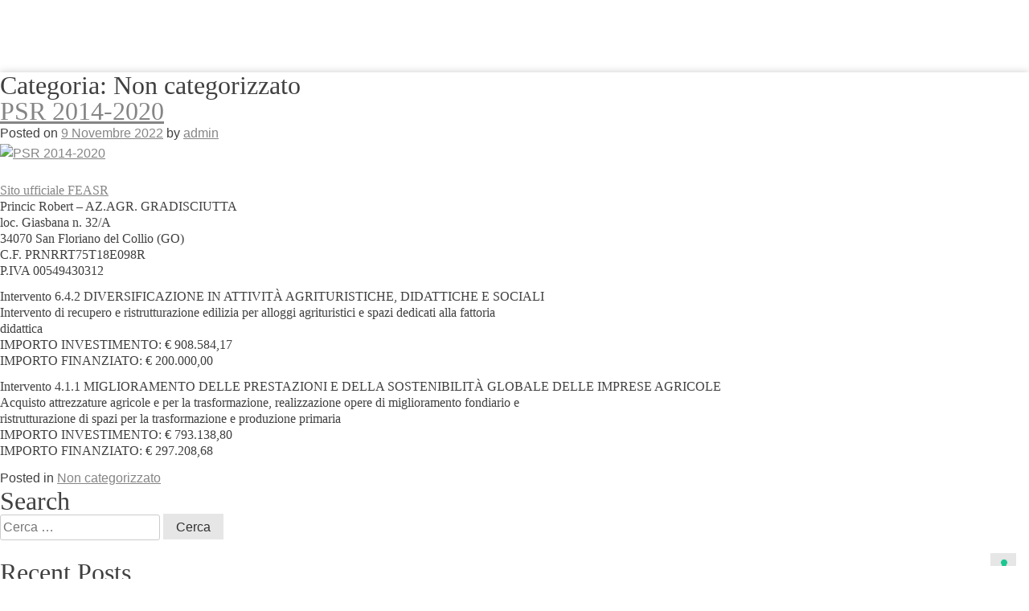

--- FILE ---
content_type: text/html; charset=UTF-8
request_url: https://www.gradisciutta.eu/category/non-categorizzato/
body_size: 18142
content:
<!DOCTYPE html>
<html lang="it-IT">
<head>
	<meta charset="UTF-8">
<script>
var gform;gform||(document.addEventListener("gform_main_scripts_loaded",function(){gform.scriptsLoaded=!0}),document.addEventListener("gform/theme/scripts_loaded",function(){gform.themeScriptsLoaded=!0}),window.addEventListener("DOMContentLoaded",function(){gform.domLoaded=!0}),gform={domLoaded:!1,scriptsLoaded:!1,themeScriptsLoaded:!1,isFormEditor:()=>"function"==typeof InitializeEditor,callIfLoaded:function(o){return!(!gform.domLoaded||!gform.scriptsLoaded||!gform.themeScriptsLoaded&&!gform.isFormEditor()||(gform.isFormEditor()&&console.warn("The use of gform.initializeOnLoaded() is deprecated in the form editor context and will be removed in Gravity Forms 3.1."),o(),0))},initializeOnLoaded:function(o){gform.callIfLoaded(o)||(document.addEventListener("gform_main_scripts_loaded",()=>{gform.scriptsLoaded=!0,gform.callIfLoaded(o)}),document.addEventListener("gform/theme/scripts_loaded",()=>{gform.themeScriptsLoaded=!0,gform.callIfLoaded(o)}),window.addEventListener("DOMContentLoaded",()=>{gform.domLoaded=!0,gform.callIfLoaded(o)}))},hooks:{action:{},filter:{}},addAction:function(o,r,e,t){gform.addHook("action",o,r,e,t)},addFilter:function(o,r,e,t){gform.addHook("filter",o,r,e,t)},doAction:function(o){gform.doHook("action",o,arguments)},applyFilters:function(o){return gform.doHook("filter",o,arguments)},removeAction:function(o,r){gform.removeHook("action",o,r)},removeFilter:function(o,r,e){gform.removeHook("filter",o,r,e)},addHook:function(o,r,e,t,n){null==gform.hooks[o][r]&&(gform.hooks[o][r]=[]);var d=gform.hooks[o][r];null==n&&(n=r+"_"+d.length),gform.hooks[o][r].push({tag:n,callable:e,priority:t=null==t?10:t})},doHook:function(r,o,e){var t;if(e=Array.prototype.slice.call(e,1),null!=gform.hooks[r][o]&&((o=gform.hooks[r][o]).sort(function(o,r){return o.priority-r.priority}),o.forEach(function(o){"function"!=typeof(t=o.callable)&&(t=window[t]),"action"==r?t.apply(null,e):e[0]=t.apply(null,e)})),"filter"==r)return e[0]},removeHook:function(o,r,t,n){var e;null!=gform.hooks[o][r]&&(e=(e=gform.hooks[o][r]).filter(function(o,r,e){return!!(null!=n&&n!=o.tag||null!=t&&t!=o.priority)}),gform.hooks[o][r]=e)}});
</script>

	<meta name="viewport" content="width=device-width, initial-scale=1">
	<link rel="profile" href="https://gmpg.org/xfn/11">
	<link rel="preconnect" href="https://fonts.gstatic.com">
	
	<meta name="description" content="Gradis'ciutta - Vini Biologici nel cuore del Collio">

		<meta name="apple-mobile-web-app-capable" content="yes">
	<meta name="apple-mobile-web-app-status-bar-style" content="black">
	<meta name="apple-mobile-web-app-title" content="Gradis'ciutta">

		<meta name="mobile-web-app-capable" content="yes">

	<!-- Open Graph -->
	<!-- Open Graph -> Loop -->
		<meta property="og:site_name" content="Gradis'ciutta">
	<meta property="og:description" content="Vini Biologici nel cuore del Collio">
	<meta property="og:type" content="website">
	<meta property="og:image" content="https://www.gradisciutta.eu/wp-content/themes/gradisciutta/img/Gradisciutta-OG.png">

	<meta name="twitter:card" content="summary_large_image">
	<meta name="twitter:title" content="Gradis'ciutta">
	<meta name="twitter:description" content="Vini Biologici nel cuore del Collio">
	<meta name="twitter:image" content="https://www.gradisciutta.eu/wp-content/themes/gradisciutta/img/Gradisciutta-OG.png">
	
	<link rel="profile" href="https://gmpg.org/xfn/11">
	<link rel="pingback" href="https://www.gradisciutta.eu/xmlrpc.php">

	<!--[if lt IE 9]>
			<script type="text/javascript" language="javascript" src="//cdnjs.cloudflare.com/ajax/libs/html5shiv/3.7.2/html5shiv.min.js"></script>
			<script type="text/javascript" language="javascript" src="//cdnjs.cloudflare.com/ajax/libs/respond.js/1.4.2/respond.min.js"></script>
	<![endif]>-->

	<!-- Color browser mobile -->
	<!-- Safari IOS -black-translucent- or -black- -->
	<meta name="apple-mobile-web-app-status-bar-style" content="black-translucent">
	<!-- Chrome, Firefox OS and Opera -->
	<meta name="theme-color" content="#fff">
	
	<script src="https://api.mapbox.com/mapbox-gl-js/v2.1.1/mapbox-gl.js"></script>
	<link href="https://api.mapbox.com/mapbox-gl-js/v2.1.1/mapbox-gl.css" rel="stylesheet">
	<link href="https://unpkg.com/aos@2.3.1/dist/aos.css" rel="stylesheet">
	<script src="https://unpkg.com/aos@2.3.1/dist/aos.js"></script>



				<script type="text/javascript" class="_iub_cs_skip">
				var _iub = _iub || {};
				_iub.csConfiguration = _iub.csConfiguration || {};
				_iub.csConfiguration.siteId = "3298608";
				_iub.csConfiguration.cookiePolicyId = "47524214";
			</script>
			<script class="_iub_cs_skip" src="https://cs.iubenda.com/autoblocking/3298608.js"></script>
			<title>Non categorizzato &ndash; Gradis'ciutta</title>
<meta name="robots" content="max-image-preview:large">
	<style>img:is([sizes="auto" i], [sizes^="auto," i]) { contain-intrinsic-size: 3000px 1500px }</style>
	<link rel="alternate" hreflang="it" href="https://www.gradisciutta.eu/category/non-categorizzato/">
<link rel="alternate" hreflang="en" href="https://www.gradisciutta.eu/en/category/uncategorized/">
<link rel="alternate" hreflang="de" href="https://www.gradisciutta.eu/de/category/unkategorisiert/">
<link rel="alternate" hreflang="x-default" href="https://www.gradisciutta.eu/category/non-categorizzato/">
<link rel="dns-prefetch" href="//cdn.iubenda.com">
<link rel="dns-prefetch" href="//data.krossbooking.com">
<link rel="alternate" type="application/rss+xml" title="Gradis'ciutta &raquo; Feed" href="https://www.gradisciutta.eu/feed/">
<link rel="alternate" type="application/rss+xml" title="Gradis'ciutta &raquo; Feed dei commenti" href="https://www.gradisciutta.eu/comments/feed/">
<link rel="alternate" type="application/rss+xml" title="Gradis'ciutta &raquo; Non categorizzato Feed della categoria" href="https://www.gradisciutta.eu/category/non-categorizzato/feed/">
<script>
window._wpemojiSettings = {"baseUrl":"https:\/\/s.w.org\/images\/core\/emoji\/15.0.3\/72x72\/","ext":".png","svgUrl":"https:\/\/s.w.org\/images\/core\/emoji\/15.0.3\/svg\/","svgExt":".svg","source":{"concatemoji":"https:\/\/www.gradisciutta.eu\/wp-includes\/js\/wp-emoji-release.min.js?ver=ba4d411bca706c9c84305934fa688c6a"}};
/*! This file is auto-generated */
!function(i,n){var o,s,e;function c(e){try{var t={supportTests:e,timestamp:(new Date).valueOf()};sessionStorage.setItem(o,JSON.stringify(t))}catch(e){}}function p(e,t,n){e.clearRect(0,0,e.canvas.width,e.canvas.height),e.fillText(t,0,0);var t=new Uint32Array(e.getImageData(0,0,e.canvas.width,e.canvas.height).data),r=(e.clearRect(0,0,e.canvas.width,e.canvas.height),e.fillText(n,0,0),new Uint32Array(e.getImageData(0,0,e.canvas.width,e.canvas.height).data));return t.every(function(e,t){return e===r[t]})}function u(e,t,n){switch(t){case"flag":return n(e,"\ud83c\udff3\ufe0f\u200d\u26a7\ufe0f","\ud83c\udff3\ufe0f\u200b\u26a7\ufe0f")?!1:!n(e,"\ud83c\uddfa\ud83c\uddf3","\ud83c\uddfa\u200b\ud83c\uddf3")&&!n(e,"\ud83c\udff4\udb40\udc67\udb40\udc62\udb40\udc65\udb40\udc6e\udb40\udc67\udb40\udc7f","\ud83c\udff4\u200b\udb40\udc67\u200b\udb40\udc62\u200b\udb40\udc65\u200b\udb40\udc6e\u200b\udb40\udc67\u200b\udb40\udc7f");case"emoji":return!n(e,"\ud83d\udc26\u200d\u2b1b","\ud83d\udc26\u200b\u2b1b")}return!1}function f(e,t,n){var r="undefined"!=typeof WorkerGlobalScope&&self instanceof WorkerGlobalScope?new OffscreenCanvas(300,150):i.createElement("canvas"),a=r.getContext("2d",{willReadFrequently:!0}),o=(a.textBaseline="top",a.font="600 32px Arial",{});return e.forEach(function(e){o[e]=t(a,e,n)}),o}function t(e){var t=i.createElement("script");t.src=e,t.defer=!0,i.head.appendChild(t)}"undefined"!=typeof Promise&&(o="wpEmojiSettingsSupports",s=["flag","emoji"],n.supports={everything:!0,everythingExceptFlag:!0},e=new Promise(function(e){i.addEventListener("DOMContentLoaded",e,{once:!0})}),new Promise(function(t){var n=function(){try{var e=JSON.parse(sessionStorage.getItem(o));if("object"==typeof e&&"number"==typeof e.timestamp&&(new Date).valueOf()<e.timestamp+604800&&"object"==typeof e.supportTests)return e.supportTests}catch(e){}return null}();if(!n){if("undefined"!=typeof Worker&&"undefined"!=typeof OffscreenCanvas&&"undefined"!=typeof URL&&URL.createObjectURL&&"undefined"!=typeof Blob)try{var e="postMessage("+f.toString()+"("+[JSON.stringify(s),u.toString(),p.toString()].join(",")+"));",r=new Blob([e],{type:"text/javascript"}),a=new Worker(URL.createObjectURL(r),{name:"wpTestEmojiSupports"});return void(a.onmessage=function(e){c(n=e.data),a.terminate(),t(n)})}catch(e){}c(n=f(s,u,p))}t(n)}).then(function(e){for(var t in e)n.supports[t]=e[t],n.supports.everything=n.supports.everything&&n.supports[t],"flag"!==t&&(n.supports.everythingExceptFlag=n.supports.everythingExceptFlag&&n.supports[t]);n.supports.everythingExceptFlag=n.supports.everythingExceptFlag&&!n.supports.flag,n.DOMReady=!1,n.readyCallback=function(){n.DOMReady=!0}}).then(function(){return e}).then(function(){var e;n.supports.everything||(n.readyCallback(),(e=n.source||{}).concatemoji?t(e.concatemoji):e.wpemoji&&e.twemoji&&(t(e.twemoji),t(e.wpemoji)))}))}((window,document),window._wpemojiSettings);
</script>

<style id="wp-emoji-styles-inline-css">

	img.wp-smiley, img.emoji {
		display: inline !important;
		border: none !important;
		box-shadow: none !important;
		height: 1em !important;
		width: 1em !important;
		margin: 0 0.07em !important;
		vertical-align: -0.1em !important;
		background: none !important;
		padding: 0 !important;
	}
</style>
<link rel="stylesheet" id="wp-block-library-css" href="https://www.gradisciutta.eu/wp-includes/css/dist/block-library/style.min.css?ver=ba4d411bca706c9c84305934fa688c6a" media="all">
<style id="safe-svg-svg-icon-style-inline-css">
.safe-svg-cover{text-align:center}.safe-svg-cover .safe-svg-inside{display:inline-block;max-width:100%}.safe-svg-cover svg{fill:currentColor;height:100%;max-height:100%;max-width:100%;width:100%}

</style>
<style id="acf-ripetitoredati-style-inline-css">
.datovino {
	display: -webkit-box;
	display: -moz-box;
	display: -ms-flexbox;
	display: -webkit-flex;
	display: flex;
	-webkit-flex-flow: row wrap;
	flex-flow: row wrap;
	-webkit-justify-content: space-between;
	justify-content: space-between;
	-webkit-align-items: flex-start;
	align-items: flex-start;
	padding: 30px;
}

.datovino h3 {
	font-family: 'AktivGrotesk';
	font-size: 20px;
}

.datovino hr {
	width: 100%;
	margin: 10px 0;
}

.datovino p {
	font-family: 'FreightBig';
	margin: 0;
	font-size: calc(1.25rem + ((1vw - 3.74px) * 0.4843));
	line-height: 1.1;
}

.datovino > .col-12:first-child {
	padding-right: 10px;
}

.datovino > .col-12:last-child {
	padding-left: 10px;
}

@media (min-width: 768px) {
	.datovino h3 {
		font-size: 15px;
	}
}

@media (min-width: 992px) {
  .datovino h3 {
		font-size: 20px;
	}
}


@media (max-width: 768px) {
	.datovino h3 {
		font-size: 20px;
	}
	.datovino {
		padding: 20px;
	}
}

@media (max-width: 576px) {
	.datovino > .col-12:first-child {
		padding-right: 0;
		padding-bottom: 15px;
	}
	
	.datovino > .col-12:last-child {
		padding-left: 0;
		padding-top: 15px;
	}
}
</style>
<style id="classic-theme-styles-inline-css">
/*! This file is auto-generated */
.wp-block-button__link{color:#fff;background-color:#32373c;border-radius:9999px;box-shadow:none;text-decoration:none;padding:calc(.667em + 2px) calc(1.333em + 2px);font-size:1.125em}.wp-block-file__button{background:#32373c;color:#fff;text-decoration:none}
</style>
<style id="global-styles-inline-css">
:root{--wp--preset--aspect-ratio--square: 1;--wp--preset--aspect-ratio--4-3: 4/3;--wp--preset--aspect-ratio--3-4: 3/4;--wp--preset--aspect-ratio--3-2: 3/2;--wp--preset--aspect-ratio--2-3: 2/3;--wp--preset--aspect-ratio--16-9: 16/9;--wp--preset--aspect-ratio--9-16: 9/16;--wp--preset--color--black: #000000;--wp--preset--color--cyan-bluish-gray: #abb8c3;--wp--preset--color--white: #ffffff;--wp--preset--color--pale-pink: #f78da7;--wp--preset--color--vivid-red: #cf2e2e;--wp--preset--color--luminous-vivid-orange: #ff6900;--wp--preset--color--luminous-vivid-amber: #fcb900;--wp--preset--color--light-green-cyan: #7bdcb5;--wp--preset--color--vivid-green-cyan: #00d084;--wp--preset--color--pale-cyan-blue: #8ed1fc;--wp--preset--color--vivid-cyan-blue: #0693e3;--wp--preset--color--vivid-purple: #9b51e0;--wp--preset--gradient--vivid-cyan-blue-to-vivid-purple: linear-gradient(135deg,rgba(6,147,227,1) 0%,rgb(155,81,224) 100%);--wp--preset--gradient--light-green-cyan-to-vivid-green-cyan: linear-gradient(135deg,rgb(122,220,180) 0%,rgb(0,208,130) 100%);--wp--preset--gradient--luminous-vivid-amber-to-luminous-vivid-orange: linear-gradient(135deg,rgba(252,185,0,1) 0%,rgba(255,105,0,1) 100%);--wp--preset--gradient--luminous-vivid-orange-to-vivid-red: linear-gradient(135deg,rgba(255,105,0,1) 0%,rgb(207,46,46) 100%);--wp--preset--gradient--very-light-gray-to-cyan-bluish-gray: linear-gradient(135deg,rgb(238,238,238) 0%,rgb(169,184,195) 100%);--wp--preset--gradient--cool-to-warm-spectrum: linear-gradient(135deg,rgb(74,234,220) 0%,rgb(151,120,209) 20%,rgb(207,42,186) 40%,rgb(238,44,130) 60%,rgb(251,105,98) 80%,rgb(254,248,76) 100%);--wp--preset--gradient--blush-light-purple: linear-gradient(135deg,rgb(255,206,236) 0%,rgb(152,150,240) 100%);--wp--preset--gradient--blush-bordeaux: linear-gradient(135deg,rgb(254,205,165) 0%,rgb(254,45,45) 50%,rgb(107,0,62) 100%);--wp--preset--gradient--luminous-dusk: linear-gradient(135deg,rgb(255,203,112) 0%,rgb(199,81,192) 50%,rgb(65,88,208) 100%);--wp--preset--gradient--pale-ocean: linear-gradient(135deg,rgb(255,245,203) 0%,rgb(182,227,212) 50%,rgb(51,167,181) 100%);--wp--preset--gradient--electric-grass: linear-gradient(135deg,rgb(202,248,128) 0%,rgb(113,206,126) 100%);--wp--preset--gradient--midnight: linear-gradient(135deg,rgb(2,3,129) 0%,rgb(40,116,252) 100%);--wp--preset--font-size--small: 13px;--wp--preset--font-size--medium: 20px;--wp--preset--font-size--large: 36px;--wp--preset--font-size--x-large: 42px;--wp--preset--spacing--20: 0.44rem;--wp--preset--spacing--30: 0.67rem;--wp--preset--spacing--40: 1rem;--wp--preset--spacing--50: 1.5rem;--wp--preset--spacing--60: 2.25rem;--wp--preset--spacing--70: 3.38rem;--wp--preset--spacing--80: 5.06rem;--wp--preset--shadow--natural: 6px 6px 9px rgba(0, 0, 0, 0.2);--wp--preset--shadow--deep: 12px 12px 50px rgba(0, 0, 0, 0.4);--wp--preset--shadow--sharp: 6px 6px 0px rgba(0, 0, 0, 0.2);--wp--preset--shadow--outlined: 6px 6px 0px -3px rgba(255, 255, 255, 1), 6px 6px rgba(0, 0, 0, 1);--wp--preset--shadow--crisp: 6px 6px 0px rgba(0, 0, 0, 1);}:where(.is-layout-flex){gap: 0.5em;}:where(.is-layout-grid){gap: 0.5em;}body .is-layout-flex{display: flex;}.is-layout-flex{flex-wrap: wrap;align-items: center;}.is-layout-flex > :is(*, div){margin: 0;}body .is-layout-grid{display: grid;}.is-layout-grid > :is(*, div){margin: 0;}:where(.wp-block-columns.is-layout-flex){gap: 2em;}:where(.wp-block-columns.is-layout-grid){gap: 2em;}:where(.wp-block-post-template.is-layout-flex){gap: 1.25em;}:where(.wp-block-post-template.is-layout-grid){gap: 1.25em;}.has-black-color{color: var(--wp--preset--color--black) !important;}.has-cyan-bluish-gray-color{color: var(--wp--preset--color--cyan-bluish-gray) !important;}.has-white-color{color: var(--wp--preset--color--white) !important;}.has-pale-pink-color{color: var(--wp--preset--color--pale-pink) !important;}.has-vivid-red-color{color: var(--wp--preset--color--vivid-red) !important;}.has-luminous-vivid-orange-color{color: var(--wp--preset--color--luminous-vivid-orange) !important;}.has-luminous-vivid-amber-color{color: var(--wp--preset--color--luminous-vivid-amber) !important;}.has-light-green-cyan-color{color: var(--wp--preset--color--light-green-cyan) !important;}.has-vivid-green-cyan-color{color: var(--wp--preset--color--vivid-green-cyan) !important;}.has-pale-cyan-blue-color{color: var(--wp--preset--color--pale-cyan-blue) !important;}.has-vivid-cyan-blue-color{color: var(--wp--preset--color--vivid-cyan-blue) !important;}.has-vivid-purple-color{color: var(--wp--preset--color--vivid-purple) !important;}.has-black-background-color{background-color: var(--wp--preset--color--black) !important;}.has-cyan-bluish-gray-background-color{background-color: var(--wp--preset--color--cyan-bluish-gray) !important;}.has-white-background-color{background-color: var(--wp--preset--color--white) !important;}.has-pale-pink-background-color{background-color: var(--wp--preset--color--pale-pink) !important;}.has-vivid-red-background-color{background-color: var(--wp--preset--color--vivid-red) !important;}.has-luminous-vivid-orange-background-color{background-color: var(--wp--preset--color--luminous-vivid-orange) !important;}.has-luminous-vivid-amber-background-color{background-color: var(--wp--preset--color--luminous-vivid-amber) !important;}.has-light-green-cyan-background-color{background-color: var(--wp--preset--color--light-green-cyan) !important;}.has-vivid-green-cyan-background-color{background-color: var(--wp--preset--color--vivid-green-cyan) !important;}.has-pale-cyan-blue-background-color{background-color: var(--wp--preset--color--pale-cyan-blue) !important;}.has-vivid-cyan-blue-background-color{background-color: var(--wp--preset--color--vivid-cyan-blue) !important;}.has-vivid-purple-background-color{background-color: var(--wp--preset--color--vivid-purple) !important;}.has-black-border-color{border-color: var(--wp--preset--color--black) !important;}.has-cyan-bluish-gray-border-color{border-color: var(--wp--preset--color--cyan-bluish-gray) !important;}.has-white-border-color{border-color: var(--wp--preset--color--white) !important;}.has-pale-pink-border-color{border-color: var(--wp--preset--color--pale-pink) !important;}.has-vivid-red-border-color{border-color: var(--wp--preset--color--vivid-red) !important;}.has-luminous-vivid-orange-border-color{border-color: var(--wp--preset--color--luminous-vivid-orange) !important;}.has-luminous-vivid-amber-border-color{border-color: var(--wp--preset--color--luminous-vivid-amber) !important;}.has-light-green-cyan-border-color{border-color: var(--wp--preset--color--light-green-cyan) !important;}.has-vivid-green-cyan-border-color{border-color: var(--wp--preset--color--vivid-green-cyan) !important;}.has-pale-cyan-blue-border-color{border-color: var(--wp--preset--color--pale-cyan-blue) !important;}.has-vivid-cyan-blue-border-color{border-color: var(--wp--preset--color--vivid-cyan-blue) !important;}.has-vivid-purple-border-color{border-color: var(--wp--preset--color--vivid-purple) !important;}.has-vivid-cyan-blue-to-vivid-purple-gradient-background{background: var(--wp--preset--gradient--vivid-cyan-blue-to-vivid-purple) !important;}.has-light-green-cyan-to-vivid-green-cyan-gradient-background{background: var(--wp--preset--gradient--light-green-cyan-to-vivid-green-cyan) !important;}.has-luminous-vivid-amber-to-luminous-vivid-orange-gradient-background{background: var(--wp--preset--gradient--luminous-vivid-amber-to-luminous-vivid-orange) !important;}.has-luminous-vivid-orange-to-vivid-red-gradient-background{background: var(--wp--preset--gradient--luminous-vivid-orange-to-vivid-red) !important;}.has-very-light-gray-to-cyan-bluish-gray-gradient-background{background: var(--wp--preset--gradient--very-light-gray-to-cyan-bluish-gray) !important;}.has-cool-to-warm-spectrum-gradient-background{background: var(--wp--preset--gradient--cool-to-warm-spectrum) !important;}.has-blush-light-purple-gradient-background{background: var(--wp--preset--gradient--blush-light-purple) !important;}.has-blush-bordeaux-gradient-background{background: var(--wp--preset--gradient--blush-bordeaux) !important;}.has-luminous-dusk-gradient-background{background: var(--wp--preset--gradient--luminous-dusk) !important;}.has-pale-ocean-gradient-background{background: var(--wp--preset--gradient--pale-ocean) !important;}.has-electric-grass-gradient-background{background: var(--wp--preset--gradient--electric-grass) !important;}.has-midnight-gradient-background{background: var(--wp--preset--gradient--midnight) !important;}.has-small-font-size{font-size: var(--wp--preset--font-size--small) !important;}.has-medium-font-size{font-size: var(--wp--preset--font-size--medium) !important;}.has-large-font-size{font-size: var(--wp--preset--font-size--large) !important;}.has-x-large-font-size{font-size: var(--wp--preset--font-size--x-large) !important;}
:where(.wp-block-post-template.is-layout-flex){gap: 1.25em;}:where(.wp-block-post-template.is-layout-grid){gap: 1.25em;}
:where(.wp-block-columns.is-layout-flex){gap: 2em;}:where(.wp-block-columns.is-layout-grid){gap: 2em;}
:root :where(.wp-block-pullquote){font-size: 1.5em;line-height: 1.6;}
</style>
<link rel="stylesheet" id="krossbookingv6-css-css" href="https://data.krossbooking.com/widget/v6/borgogradisciutta/2.css?cache=6&amp;ver=4" media="all">
<link rel="stylesheet" id="lbwps-styles-photoswipe5-main-css" href="https://www.gradisciutta.eu/wp-content/plugins/lightbox-photoswipe/assets/ps5/styles/main.css?ver=5.6.1" media="all">
<link rel="stylesheet" id="dashicons-css" href="https://www.gradisciutta.eu/wp-includes/css/dashicons.min.css?ver=ba4d411bca706c9c84305934fa688c6a" media="all">
<link rel="stylesheet" id="wpml-legacy-horizontal-list-0-css" href="https://www.gradisciutta.eu/wp-content/plugins/sitepress-multilingual-cms/templates/language-switchers/legacy-list-horizontal/style.min.css?ver=1" media="all">
<link rel="stylesheet" id="bootstrap-style-css" href="https://www.gradisciutta.eu/wp-content/themes/gradisciutta/css/bootstrap.css?ver=ba4d411bca706c9c84305934fa688c6a" media="all">
<link rel="stylesheet" id="hamburgers-css" href="https://www.gradisciutta.eu/wp-content/themes/gradisciutta/css/hamburgers.css?ver=ba4d411bca706c9c84305934fa688c6a" media="all">
<link rel="stylesheet" id="flickity-css-css" href="https://www.gradisciutta.eu/wp-content/themes/gradisciutta/css/flickity.min.css?ver=ba4d411bca706c9c84305934fa688c6a" media="all">
<link rel="stylesheet" id="gradisciutta-css-css" href="https://www.gradisciutta.eu/wp-content/themes/gradisciutta/style.css?ver=5919" media="all">

<script type="text/javascript" class=" _iub_cs_skip" id="iubenda-head-inline-scripts-0">
var _iub = _iub || [];
_iub.csConfiguration = {"askConsentAtCookiePolicyUpdate":true,"enableFadp":true,"enableLgpd":true,"enableUspr":true,"fadpApplies":true,"floatingPreferencesButtonDisplay":"bottom-right","perPurposeConsent":true,"preferenceCookie":{"expireAfter":180},"siteId":3298608,"usprApplies":true,"whitelabel":false,"cookiePolicyId":47524214,"lang":"it","banner":{"acceptButtonCaptionColor":"#FFFFFF","acceptButtonColor":"#0073CE","acceptButtonDisplay":true,"backgroundColor":"#FFFFFF","closeButtonDisplay":false,"customizeButtonCaptionColor":"#4D4D4D","customizeButtonColor":"#DADADA","customizeButtonDisplay":true,"explicitWithdrawal":true,"listPurposes":true,"position":"float-bottom-right","rejectButtonCaptionColor":"#FFFFFF","rejectButtonColor":"#0073CE","rejectButtonDisplay":true,"textColor":"#000000"}};
</script>
<script type="text/javascript" class=" _iub_cs_skip" src="//cdn.iubenda.com/cs/gpp/stub.js?ver=3.12.1" id="iubenda-head-scripts-1-js"></script>
<script type="text/javascript" charset="UTF-8" async="" class=" _iub_cs_skip" src="//cdn.iubenda.com/cs/iubenda_cs.js?ver=3.12.1" id="iubenda-head-scripts-2-js"></script>
<script src="https://www.gradisciutta.eu/wp-includes/js/jquery/jquery.min.js?ver=3.7.1" id="jquery-core-js"></script>
<script src="https://www.gradisciutta.eu/wp-includes/js/jquery/jquery-migrate.min.js?ver=3.4.1" id="jquery-migrate-js"></script>
<script src="https://data.krossbooking.com/widget/v6/borgogradisciutta/2.js?cache=6&amp;ver=6.7.4" id="krossbookingv6-js-js"></script>
<script src="https://www.gradisciutta.eu/wp-content/themes/gradisciutta/js/jquery-3.5.1.min.js?ver=ba4d411bca706c9c84305934fa688c6a" id="jquery-js-js"></script>
<script src="https://www.gradisciutta.eu/wp-content/themes/gradisciutta/js/bootstrap.bundle.min.js?ver=ba4d411bca706c9c84305934fa688c6a" id="bootstrap-js-js"></script>
<script src="https://www.gradisciutta.eu/wp-content/themes/gradisciutta/js/gradisciutta.js?ver=ba4d411bca706c9c84305934fa688c6a" id="custom-js-js"></script>
<script src="https://www.gradisciutta.eu/wp-content/themes/gradisciutta/js/flickity.pkgd.min.js?ver=ba4d411bca706c9c84305934fa688c6a" id="flickity-pkgb-js"></script>
<script src="https://www.gradisciutta.eu/wp-content/themes/gradisciutta/js/flickity.js?ver=ba4d411bca706c9c84305934fa688c6a" id="flickity-js-js"></script>
<link rel="https://api.w.org/" href="https://www.gradisciutta.eu/wp-json/">
<link rel="alternate" title="JSON" type="application/json" href="https://www.gradisciutta.eu/wp-json/wp/v2/categories/1">
<meta name="generator" content="WPML ver:4.7.3 stt:1,3,27;">

		<!-- GA Google Analytics @ https://m0n.co/ga -->
		<script async src="https://www.googletagmanager.com/gtag/js?id=G-WX9TPFNZJQ" type="text/plain" class=" _iub_cs_activate" data-iub-purposes="4"></script>
		<script>
			window.dataLayer = window.dataLayer || [];
			function gtag(){dataLayer.push(arguments);}
			gtag('js', new Date());
			gtag('config', 'G-WX9TPFNZJQ');
		</script>

	<style>.recentcomments a{display:inline !important;padding:0 !important;margin:0 !important;}</style>
<link rel="icon" href="https://www.gradisciutta.eu/wp-content/uploads/2021/01/cropped-GS-Logo-Favicon-1-32x32.png" sizes="32x32">
<link rel="icon" href="https://www.gradisciutta.eu/wp-content/uploads/2021/01/cropped-GS-Logo-Favicon-1-192x192.png" sizes="192x192">
<link rel="apple-touch-icon" href="https://www.gradisciutta.eu/wp-content/uploads/2021/01/cropped-GS-Logo-Favicon-1-180x180.png">
<meta name="msapplication-TileImage" content="https://www.gradisciutta.eu/wp-content/uploads/2021/01/cropped-GS-Logo-Favicon-1-270x270.png">
		<style id="wp-custom-css">
			.inner {
	z-index: 3;
	text-shadow: 0px 5px 10px rgba(24, 21, 21, 1.7);
}

.flickity-page-dots .dot {
    background: #ffffff;
}

.wpdt-c.wpDataTableContainerSimpleTable.wdtscroll table.wpdtSimpleTable {
	width: 100%!important;
}		</style>
		</head>

<body data-rsssl="1" class="archive category category-non-categorizzato category-1 hfeed">
<div id="page" class="site">
	<a class="skip-link screen-reader-text" href="#primary">Skip to content</a>
	<header id="header" class="header" data-aos="fade-down">
        <div class="col-12 logo-container">
	        <div class="box-flex">
		        <div class="languageswitcher spacing">
				  <div id="flags_language_selector">
				    
<div class="wpml-ls-statics-shortcode_actions wpml-ls wpml-ls-legacy-list-horizontal">
	<ul>
<li class="wpml-ls-slot-shortcode_actions wpml-ls-item wpml-ls-item-en wpml-ls-first-item wpml-ls-item-legacy-list-horizontal">
				<a href="https://www.gradisciutta.eu/en/category/uncategorized/" class="wpml-ls-link">
                    <span class="wpml-ls-native" lang="en">En</span></a>
			</li>
<li class="wpml-ls-slot-shortcode_actions wpml-ls-item wpml-ls-item-de wpml-ls-last-item wpml-ls-item-legacy-list-horizontal">
				<a href="https://www.gradisciutta.eu/de/category/unkategorisiert/" class="wpml-ls-link">
                    <span class="wpml-ls-native" lang="de">De</span></a>
			</li>
</ul>
</div>
				  </div>
				</div>
	        </div>
	        <div class="box-flex">
	            <a href="https://www.gradisciutta.eu/">
	                <img class="logo" alt="Logo Gradisciutta" src="https://www.gradisciutta.eu/wp-content/uploads/2022/11/GS-Logo-2022-2.svg">
	            </a>
	        </div>
	        <div class="box-flex">
				<a href="https://www.gradisciutta.eu/borgogradisciutta/">
					<img class="logobgheader" src="https://www.gradisciutta.eu/wp-content/uploads/2022/06/BG_logo-versione-2_Nero.svg">
				</a>
	            <div class="menu-toggle">
					<button class="hamburger hamburger--spin" type="button" style="display: flex">
					  <span class="hamburger-box">
					    <span class="hamburger-inner"></span>
					  </span>
					</button>
		    	</div>
	        </div>
        </div>
		<!-- INIZIO MENU DESKTOP -->
	    <div class="header-menu">
	        <nav class="main-navigation">
				<div class="menu-menu-1-container"><ul id="primary-menu" class="menu" itemscope itemtype="http://www.schema.org/SiteNavigationElement">
<li id="menu-item-368" class="col-12 col-md-2 menu-item menu-item-type-post_type menu-item-object-page menu-item-has-children dropdown menu-item-368 nav-item">
<a href="https://www.gradisciutta.eu/storia/" data-bs-toggle="collapse" aria-haspopup="true" aria-expanded="false" class="dropdown-toggle nav-link" fakeid="menu-item-dropdown-368" data-bs-target="#menu-item-dropdown-368"><span itemprop="name">Azienda</span></a>
<ul class="collapse" aria-labelledby="menu-item-dropdown-368" id="menu-item-dropdown-368">
	<li id="menu-item-319" class="col-12 menu-item menu-item-type-post_type menu-item-object-page menu-item-319 nav-item"><a itemprop="url" href="https://www.gradisciutta.eu/storia/" class="dropdown-item"><span itemprop="name">Storia</span></a></li>
	<li id="menu-item-323" class="col-12 menu-item menu-item-type-post_type menu-item-object-page menu-item-323 nav-item"><a itemprop="url" href="https://www.gradisciutta.eu/filosofia/" class="dropdown-item"><span itemprop="name">Filosofia</span></a></li>
	<li id="menu-item-361" class="col-12 menu-item menu-item-type-post_type menu-item-object-page menu-item-361 nav-item"><a itemprop="url" href="https://www.gradisciutta.eu/territorio/" class="dropdown-item"><span itemprop="name">Territorio</span></a></li>
	<li id="menu-item-118" class="col-12 menu-item menu-item-type-post_type menu-item-object-page menu-item-118 nav-item"><a itemprop="url" href="https://www.gradisciutta.eu/vigneti/" class="dropdown-item"><span itemprop="name">Vigneti</span></a></li>
</ul>
</li>
<li id="menu-item-108" class="col-12 col-md-2 menu-item menu-item-type-post_type menu-item-object-page menu-item-has-children dropdown menu-item-108 nav-item">
<a href="https://www.gradisciutta.eu/vini/" data-bs-toggle="collapse" aria-haspopup="true" aria-expanded="false" class="dropdown-toggle nav-link" fakeid="menu-item-dropdown-108" data-bs-target="#menu-item-dropdown-108"><span itemprop="name">Vini</span></a>
<ul class="collapse" aria-labelledby="menu-item-dropdown-108" id="menu-item-dropdown-108">
	<li id="menu-item-189" class="col-12 menu-item menu-item-type-taxonomy menu-item-object-tipologia_vini menu-item-189 nav-item"><a itemprop="url" href="https://www.gradisciutta.eu/tipologia-vini/bianchi/" class="dropdown-item"><span itemprop="name">Bianchi</span></a></li>
	<li id="menu-item-104" class="col-12 menu-item menu-item-type-taxonomy menu-item-object-tipologia_vini menu-item-104 nav-item"><a itemprop="url" href="https://www.gradisciutta.eu/tipologia-vini/rossi/" class="dropdown-item"><span itemprop="name">Rossi</span></a></li>
	<li id="menu-item-191" class="col-12 menu-item menu-item-type-taxonomy menu-item-object-tipologia_vini menu-item-191 nav-item"><a itemprop="url" href="https://www.gradisciutta.eu/tipologia-vini/selezioni/" class="dropdown-item"><span itemprop="name">Selezioni</span></a></li>
	<li id="menu-item-1765" class="menu-item menu-item-type-taxonomy menu-item-object-tipologia_vini menu-item-1765 nav-item"><a itemprop="url" href="https://www.gradisciutta.eu/tipologia-vini/sveti-nikolaj/" class="dropdown-item"><span itemprop="name">Sveti Nikolaj</span></a></li>
	<li id="menu-item-190" class="col-12 menu-item menu-item-type-taxonomy menu-item-object-tipologia_vini menu-item-190 nav-item"><a itemprop="url" href="https://www.gradisciutta.eu/tipologia-vini/sinefinis/" class="dropdown-item"><span itemprop="name">Sinefinis</span></a></li>
</ul>
</li>
<li id="menu-item-2361" class="col-12 col-md-2 menu-item menu-item-type-custom menu-item-object-custom menu-item-has-children dropdown menu-item-2361 nav-item">
<a href="#" data-bs-toggle="collapse" aria-haspopup="true" aria-expanded="false" class="dropdown-toggle nav-link" fakeid="menu-item-dropdown-2361" data-bs-target="#menu-item-dropdown-2361"><span itemprop="name">Experience</span></a>
<ul class="collapse" aria-labelledby="menu-item-dropdown-2361" id="menu-item-dropdown-2361">
	<li id="menu-item-410" class="col-12 menu-item menu-item-type-post_type menu-item-object-page menu-item-410 nav-item"><a itemprop="url" href="https://www.gradisciutta.eu/experience/" class="dropdown-item"><span itemprop="name">Cosa offriamo</span></a></li>
	<li id="menu-item-1140" class="menu-item menu-item-type-post_type menu-item-object-page menu-item-1140 nav-item"><a itemprop="url" href="https://www.gradisciutta.eu/borgogradisciutta/" class="dropdown-item"><span itemprop="name">Borgo Gradis&rsquo;ciutta</span></a></li>
	<li id="menu-item-561" class="col-12 menu-item menu-item-type-post_type menu-item-object-page menu-item-561 nav-item"><a itemprop="url" href="https://www.gradisciutta.eu/degustazioni/" class="dropdown-item"><span itemprop="name">Degustazioni</span></a></li>
	<li id="menu-item-735" class="menu-item menu-item-type-post_type menu-item-object-page menu-item-735 nav-item"><a itemprop="url" href="https://www.gradisciutta.eu/nature-bathing/" class="dropdown-item"><span itemprop="name">Nature bathing</span></a></li>
</ul>
</li>
<li id="menu-item-2360" class="col-12 col-md-2 menu-item menu-item-type-custom menu-item-object-custom menu-item-has-children dropdown menu-item-2360 nav-item">
<a href="#" data-bs-toggle="collapse" aria-haspopup="true" aria-expanded="false" class="dropdown-toggle nav-link" fakeid="menu-item-dropdown-2360" data-bs-target="#menu-item-dropdown-2360"><span itemprop="name">Press</span></a>
<ul class="collapse" aria-labelledby="menu-item-dropdown-2360" id="menu-item-dropdown-2360">
	<li id="menu-item-657" class="col-12 menu-item menu-item-type-post_type menu-item-object-page menu-item-657 nav-item"><a itemprop="url" href="https://www.gradisciutta.eu/brochure-e-presskit/" class="dropdown-item"><span itemprop="name">Brochure e Presskit</span></a></li>
</ul>
</li>
<li id="menu-item-610" class="col-12 col-md-2 menu-item menu-item-type-post_type menu-item-object-page menu-item-610 nav-item"><a itemprop="url" href="https://www.gradisciutta.eu/gallery/" class="nav-link"><span itemprop="name">Gallery</span></a></li>
<li id="menu-item-203" class="col-12 col-md-2 menu-item menu-item-type-custom menu-item-object-custom menu-item-has-children dropdown menu-item-203 nav-item">
<a href="#contatti" data-bs-toggle="collapse" aria-haspopup="true" aria-expanded="false" class="dropdown-toggle nav-link" fakeid="menu-item-dropdown-203" data-bs-target="#menu-item-dropdown-203"><span itemprop="name">Contatti</span></a>
<ul class="collapse" aria-labelledby="menu-item-dropdown-203" id="menu-item-dropdown-203">
	<li id="menu-item-373" class="col-12 menu-item menu-item-type-custom menu-item-object-custom menu-item-373 nav-item"><a itemprop="url" href="#contatti" class="dropdown-item"><span itemprop="name">Dove siamo</span></a></li>
	<li id="menu-item-374" class="col-12 menu-item menu-item-type-custom menu-item-object-custom menu-item-374 nav-item"><a target="_blank" rel="noopener noreferrer" itemprop="url" href="https://facebook.com/gradisciutta/" class="dropdown-item"><span itemprop="name">Facebook</span></a></li>
	<li id="menu-item-375" class="col-12 menu-item menu-item-type-custom menu-item-object-custom menu-item-375 nav-item"><a target="_blank" rel="noopener noreferrer" itemprop="url" href="https://www.instagram.com/gradisciutta/" class="dropdown-item"><span itemprop="name">Instagram</span></a></li>
</ul>
</li>
</ul></div>			</nav>
	    </div>
		<!-- FINE MENU DESKTOP -->
	    <div class="header-menu-mobile">
	    	<div class="navigation-mobile">
		    	<ul class="mobile-menu">
					<ul id="menu-mobile" class="menu-mobile-main col-11" itemscope itemtype="http://www.schema.org/SiteNavigationElement">
<li id="menu-item-2234" class="menu-item menu-item-type-post_type menu-item-object-page menu-item-2234 nav-item"><a itemprop="url" href="https://www.gradisciutta.eu/borgogradisciutta/" class="nav-link"><span itemprop="name">Borgo Gradis&rsquo;ciutta</span></a></li>
<li id="menu-item-2235" class="col-12 col-md-2 menu-item menu-item-type-post_type menu-item-object-page menu-item-has-children dropdown menu-item-2235 nav-item">
<a href="https://www.gradisciutta.eu/storia/" data-bs-toggle="collapse" aria-haspopup="true" aria-expanded="false" class="dropdown-toggle nav-link" fakeid="menu-item-dropdown-2235" data-bs-target="#menu-item-dropdown-2235"><span itemprop="name">Azienda</span></a>
<ul class="collapse" aria-labelledby="menu-item-dropdown-2235" id="menu-item-dropdown-2235">
	<li id="menu-item-2238" class="menu-item menu-item-type-post_type menu-item-object-page menu-item-2238 nav-item"><a itemprop="url" href="https://www.gradisciutta.eu/storia/" class="dropdown-item"><span itemprop="name">Storia</span></a></li>
	<li id="menu-item-2237" class="col-12 col-md-2 menu-item menu-item-type-post_type menu-item-object-page menu-item-2237 nav-item"><a itemprop="url" href="https://www.gradisciutta.eu/filosofia/" class="dropdown-item"><span itemprop="name">Filosofia</span></a></li>
	<li id="menu-item-2236" class="col-12 col-md-2 menu-item menu-item-type-post_type menu-item-object-page menu-item-2236 nav-item"><a itemprop="url" href="https://www.gradisciutta.eu/territorio/" class="dropdown-item"><span itemprop="name">Territorio</span></a></li>
	<li id="menu-item-2239" class="col-12 col-md-2 menu-item menu-item-type-post_type menu-item-object-page menu-item-2239 nav-item"><a itemprop="url" href="https://www.gradisciutta.eu/vigneti/" class="dropdown-item"><span itemprop="name">Vigneti</span></a></li>
</ul>
</li>
<li id="menu-item-2240" class="col-12 col-md-2 menu-item menu-item-type-post_type menu-item-object-page menu-item-has-children dropdown menu-item-2240 nav-item">
<a href="https://www.gradisciutta.eu/vini/" data-bs-toggle="collapse" aria-haspopup="true" aria-expanded="false" class="dropdown-toggle nav-link" fakeid="menu-item-dropdown-2240" data-bs-target="#menu-item-dropdown-2240"><span itemprop="name">Vini</span></a>
<ul class="collapse" aria-labelledby="menu-item-dropdown-2240" id="menu-item-dropdown-2240">
	<li id="menu-item-2241" class="col-12 col-md-2 menu-item menu-item-type-taxonomy menu-item-object-tipologia_vini menu-item-2241 nav-item"><a itemprop="url" href="https://www.gradisciutta.eu/tipologia-vini/bianchi/" class="dropdown-item"><span itemprop="name">Bianchi</span></a></li>
	<li id="menu-item-2242" class="col-12 col-md-2 menu-item menu-item-type-taxonomy menu-item-object-tipologia_vini menu-item-2242 nav-item"><a itemprop="url" href="https://www.gradisciutta.eu/tipologia-vini/rossi/" class="dropdown-item"><span itemprop="name">Rossi</span></a></li>
	<li id="menu-item-2245" class="col-12 col-md-2 menu-item menu-item-type-taxonomy menu-item-object-tipologia_vini menu-item-2245 nav-item"><a itemprop="url" href="https://www.gradisciutta.eu/tipologia-vini/selezioni/" class="dropdown-item"><span itemprop="name">Selezioni</span></a></li>
	<li id="menu-item-2243" class="col-12 col-md-2 menu-item menu-item-type-taxonomy menu-item-object-tipologia_vini menu-item-2243 nav-item"><a itemprop="url" href="https://www.gradisciutta.eu/tipologia-vini/sveti-nikolaj/" class="dropdown-item"><span itemprop="name">Sveti Nikolaj</span></a></li>
	<li id="menu-item-2244" class="col-12 col-md-2 menu-item menu-item-type-taxonomy menu-item-object-tipologia_vini menu-item-2244 nav-item"><a itemprop="url" href="https://www.gradisciutta.eu/tipologia-vini/sinefinis/" class="dropdown-item"><span itemprop="name">Sinefinis</span></a></li>
</ul>
</li>
<li id="menu-item-2363" class="menu-item menu-item-type-custom menu-item-object-custom menu-item-has-children dropdown menu-item-2363 nav-item">
<a href="#" data-bs-toggle="collapse" aria-haspopup="true" aria-expanded="false" class="dropdown-toggle nav-link" fakeid="menu-item-dropdown-2363" data-bs-target="#menu-item-dropdown-2363"><span itemprop="name">Experience</span></a>
<ul class="collapse" aria-labelledby="menu-item-dropdown-2363" id="menu-item-dropdown-2363">
	<li id="menu-item-2246" class="col-12 col-md-2 menu-item menu-item-type-post_type menu-item-object-page menu-item-2246 nav-item"><a itemprop="url" href="https://www.gradisciutta.eu/experience/" class="dropdown-item"><span itemprop="name">Cosa offriamo</span></a></li>
	<li id="menu-item-2247" class="col-12 col-md-2 menu-item menu-item-type-post_type menu-item-object-page menu-item-2247 nav-item"><a itemprop="url" href="https://www.gradisciutta.eu/borgogradisciutta/" class="dropdown-item"><span itemprop="name">Borgo Gradis&rsquo;ciutta</span></a></li>
	<li id="menu-item-2248" class="col-12 col-md-2 menu-item menu-item-type-post_type menu-item-object-page menu-item-2248 nav-item"><a itemprop="url" href="https://www.gradisciutta.eu/nature-bathing/" class="dropdown-item"><span itemprop="name">Nature bathing</span></a></li>
	<li id="menu-item-2249" class="col-12 col-md-2 menu-item menu-item-type-post_type menu-item-object-page menu-item-2249 nav-item"><a itemprop="url" href="https://www.gradisciutta.eu/degustazioni/" class="dropdown-item"><span itemprop="name">Degustazioni</span></a></li>
</ul>
</li>
<li id="menu-item-2362" class="col-12 col-md-2 menu-item menu-item-type-custom menu-item-object-custom menu-item-has-children dropdown menu-item-2362 nav-item">
<a href="#" data-bs-toggle="collapse" aria-haspopup="true" aria-expanded="false" class="dropdown-toggle nav-link" fakeid="menu-item-dropdown-2362" data-bs-target="#menu-item-dropdown-2362"><span itemprop="name">Press</span></a>
<ul class="collapse" aria-labelledby="menu-item-dropdown-2362" id="menu-item-dropdown-2362">
	<li id="menu-item-2250" class="col-12 col-md-2 menu-item menu-item-type-post_type menu-item-object-page menu-item-2250 nav-item"><a itemprop="url" href="https://www.gradisciutta.eu/brochure-e-presskit/" class="dropdown-item"><span itemprop="name">Brochure e Presskit</span></a></li>
</ul>
</li>
<li id="menu-item-2251" class="col-12 col-md-2 menu-item menu-item-type-post_type menu-item-object-page menu-item-2251 nav-item"><a itemprop="url" href="https://www.gradisciutta.eu/gallery/" class="nav-link"><span itemprop="name">Gallery</span></a></li>
<li id="menu-item-2252" class="col-12 col-md-2 menu-item menu-item-type-custom menu-item-object-custom menu-item-has-children dropdown menu-item-2252 nav-item">
<a href="#contatti" data-bs-toggle="collapse" aria-haspopup="true" aria-expanded="false" class="dropdown-toggle nav-link" fakeid="menu-item-dropdown-2252" data-bs-target="#menu-item-dropdown-2252"><span itemprop="name">Contatti</span></a>
<ul class="collapse" aria-labelledby="menu-item-dropdown-2252" id="menu-item-dropdown-2252">
	<li id="menu-item-2253" class="col-12 col-md-2 menu-item menu-item-type-custom menu-item-object-custom menu-item-2253 nav-item"><a itemprop="url" href="#contatti" class="dropdown-item"><span itemprop="name">Dove siamo</span></a></li>
	<li id="menu-item-2254" class="col-12 col-md-2 menu-item menu-item-type-custom menu-item-object-custom menu-item-2254 nav-item"><a target="_blank" rel="noopener noreferrer" itemprop="url" href="https://facebook.com/gradisciutta/" class="dropdown-item"><span itemprop="name">Facebook</span></a></li>
	<li id="menu-item-2255" class="col-12 col-md-2 menu-item menu-item-type-custom menu-item-object-custom menu-item-2255 nav-item"><a target="_blank" rel="noopener noreferrer" itemprop="url" href="https://www.instagram.com/gradisciutta/" class="dropdown-item"><span itemprop="name">Instagram</span></a></li>
</ul>
</li>
</ul>					<ul id="menu-link-rapidi" class="menu-mobile-secondary col-11" itemscope itemtype="http://www.schema.org/SiteNavigationElement">
<li id="menu-item-60" class="menu-item menu-item-type-custom menu-item-object-custom menu-item-60 nav-item"><a itemprop="url" href="https://www.instagram.com/gradisciutta/" class="nav-link"><span itemprop="name">Instagram</span></a></li>
<li id="menu-item-56" class="menu-item menu-item-type-custom menu-item-object-custom menu-item-56 nav-item"><a itemprop="url" href="https://facebook.com/gradisciutta/" class="nav-link"><span itemprop="name">Facebook</span></a></li>
</ul>					<div class="copyrightmobile spacing">&copy;2025 Gradisciutta</div>
		    	</ul>
			</div>
	    </div>
	</header>
<div id="transition" class="shadow">

	<main id="primary" class="site-main">

		
			<header class="page-header">
				<h1 class="page-title">Categoria: <span>Non categorizzato</span>
</h1>			</header><!-- .page-header -->

			
<article id="post-1323" class="post-1323 post type-post status-publish format-standard has-post-thumbnail hentry category-non-categorizzato">
	<header class="entry-header">
		<h2 class="entry-title"><a href="https://www.gradisciutta.eu/fsr-2014-2020/" rel="bookmark">PSR 2014-2020</a></h2>			<div class="entry-meta">
				<span class="posted-on">Posted on <a href="https://www.gradisciutta.eu/fsr-2014-2020/" rel="bookmark"><time class="entry-date published" datetime="2022-11-09T19:19:58+01:00">9 Novembre 2022</time><time class="updated" datetime="2024-01-12T23:55:37+01:00">12 Gennaio 2024</time></a></span><span class="byline"> by <span class="author vcard"><a class="url fn n" href="https://www.gradisciutta.eu/author/admin/">admin</a></span></span>			</div>
<!-- .entry-meta -->
			</header><!-- .entry-header -->

	
			<a class="post-thumbnail" href="https://www.gradisciutta.eu/fsr-2014-2020/" aria-hidden="true" tabindex="-1">
				<img width="1920" height="1280" src="https://www.gradisciutta.eu/wp-content/uploads/2022/11/pexels-pixabay-39511-2.jpg" class="attachment-post-thumbnail size-post-thumbnail wp-post-image" alt="PSR 2014-2020" decoding="async" fetchpriority="high" srcset="https://www.gradisciutta.eu/wp-content/uploads/2022/11/pexels-pixabay-39511-2.jpg 1920w, https://www.gradisciutta.eu/wp-content/uploads/2022/11/pexels-pixabay-39511-2-300x200.jpg 300w, https://www.gradisciutta.eu/wp-content/uploads/2022/11/pexels-pixabay-39511-2-1024x683.jpg 1024w, https://www.gradisciutta.eu/wp-content/uploads/2022/11/pexels-pixabay-39511-2-768x512.jpg 768w, https://www.gradisciutta.eu/wp-content/uploads/2022/11/pexels-pixabay-39511-2-1536x1024.jpg 1536w" sizes="(max-width: 1920px) 100vw, 1920px">			</a>

			
	<div class="entry-content">
		
<p><a href="https://ec.europa.eu/agriculture/rural-development-2014-2020_it">Sito&nbsp;ufficiale&nbsp;FEASR</a>&nbsp;<br>Princic Robert&nbsp;&ndash;&nbsp;AZ.AGR. GRADISCIUTTA<br>loc.&nbsp;Giasbana&nbsp;n.&nbsp;32/A<br>34070&nbsp;San&nbsp;Floriano del Collio&nbsp;(GO)<br>C.F.&nbsp;PRNRRT75T18E098R<br>P.IVA&nbsp;00549430312</p>



<p><strong>Intervento&nbsp;6.4.2&nbsp;DIVERSIFICAZIONE&nbsp;IN&nbsp;ATTIVIT&Agrave;&nbsp;AGRITURISTICHE, DIDATTICHE E SOCIALI</strong><br>Intervento di recupero e ristrutturazione edilizia per alloggi agrituristici e spazi dedicati alla&nbsp;fattoria<br>didattica<br>IMPORTO&nbsp;INVESTIMENTO:&nbsp;&euro; 908.584,17<br>IMPORTO&nbsp;FINANZIATO:&nbsp;&euro; 200.000,00</p>



<p><strong>Intervento&nbsp;4.1.1&nbsp;MIGLIORAMENTO&nbsp;DELLE&nbsp;PRESTAZIONI&nbsp;E&nbsp;DELLA SOSTENIBILIT&Agrave; GLOBALE DELLE IMPRESE AGRICOLE</strong><br>Acquisto&nbsp;attrezzature&nbsp;agricole&nbsp;e&nbsp;per&nbsp;la&nbsp;trasformazione,&nbsp;realizzazione opere&nbsp;di&nbsp;miglioramento&nbsp;fondiario&nbsp;e<br>ristrutturazione di spazi per la trasformazione e produzione primaria<br>IMPORTO&nbsp;INVESTIMENTO:&nbsp;&euro;&nbsp;793.138,80<br>IMPORTO&nbsp;FINANZIATO: &euro;&nbsp;297.208,68</p>
	</div>
<!-- .entry-content -->

	<footer class="entry-footer">
		<span class="cat-links">Posted in <a href="https://www.gradisciutta.eu/category/non-categorizzato/" rel="category tag">Non categorizzato</a></span>	</footer><!-- .entry-footer -->
</article><!-- #post-1323 -->

	</main><!-- #main -->


<aside id="secondary" class="widget-area">
	<section id="search-2" class="widget widget_search"><h2 class="widget-title">Search</h2>
<form role="search" method="get" class="search-form" action="https://www.gradisciutta.eu/">
				<label>
					<span class="screen-reader-text">Ricerca per:</span>
					<input type="search" class="search-field" placeholder="Cerca &hellip;" value="" name="s">
				</label>
				<input type="submit" class="search-submit" value="Cerca">
			</form></section>
		<section id="recent-posts-2" class="widget widget_recent_entries">
		<h2 class="widget-title">Recent Posts</h2>
		<ul>
											<li>
					<a href="https://www.gradisciutta.eu/fsr-2014-2020/">PSR 2014-2020</a>
									</li>
					</ul>

		</section><section id="recent-comments-2" class="widget widget_recent_comments"><h2 class="widget-title">Recent Comments</h2>
<ul id="recentcomments"></ul></section><section id="archives-2" class="widget widget_archive"><h2 class="widget-title">Archives</h2>
			<ul>
					<li><a href="https://www.gradisciutta.eu/2022/11/">Novembre 2022</a></li>
			</ul>

			</section><section id="categories-2" class="widget widget_categories"><h2 class="widget-title">Categories</h2>
			<ul>
					<li class="cat-item cat-item-34">
<a href="https://www.gradisciutta.eu/category/appartamenti/">Appartamenti</a>
</li>
	<li class="cat-item cat-item-33">
<a href="https://www.gradisciutta.eu/category/camere/">Camere</a>
</li>
	<li class="cat-item cat-item-1 current-cat">
<a aria-current="page" href="https://www.gradisciutta.eu/category/non-categorizzato/">Non categorizzato</a>
</li>
	<li class="cat-item cat-item-6">
<a href="https://www.gradisciutta.eu/category/vini-rossi/">Vini rossi</a>
</li>
			</ul>

			</section><section id="meta-2" class="widget widget_meta"><h2 class="widget-title">Meta</h2>
		<ul>
						<li><a href="https://www.gradisciutta.eu/gslogin/">Accedi</a></li>
			<li><a href="https://www.gradisciutta.eu/feed/">Feed dei contenuti</a></li>
			<li><a href="https://www.gradisciutta.eu/comments/feed/">Feed dei commenti</a></li>

			<li><a href="https://it.wordpress.org/">WordPress.org</a></li>
		</ul>

		</section></aside><!-- #secondary -->

	<footer id="colophon" class="row col-12 site-footer" data-aos="fade-up">
									<div style="display: none; background: #2b2b2b; color: white; padding: 40px !important;">
					<h6 class="spacing" target="_blank" style="color: white; font-size: calc(1.25rem + ((1vw - 3.74px) * 1.5083));
					}">Iscriviti alla nostra newsletter</h6>
					
                <div class="gf_browser_chrome gform_wrapper gform-theme gform-theme--foundation gform-theme--framework gform-theme--orbital modulo-iscrizione_wrapper" data-form-theme="orbital" data-form-index="0" id="gform_wrapper_10">
<style>#gform_wrapper_10[data-form-index="0"].gform-theme,[data-parent-form="10_0"]{--gf-color-primary: #204ce5;--gf-color-primary-rgb: 32, 76, 229;--gf-color-primary-contrast: #fff;--gf-color-primary-contrast-rgb: 255, 255, 255;--gf-color-primary-darker: #001AB3;--gf-color-primary-lighter: #527EFF;--gf-color-secondary: #fff;--gf-color-secondary-rgb: 255, 255, 255;--gf-color-secondary-contrast: #112337;--gf-color-secondary-contrast-rgb: 17, 35, 55;--gf-color-secondary-darker: #F5F5F5;--gf-color-secondary-lighter: #FFFFFF;--gf-color-out-ctrl-light: rgba(17, 35, 55, 0.1);--gf-color-out-ctrl-light-rgb: 17, 35, 55;--gf-color-out-ctrl-light-darker: rgba(104, 110, 119, 0.35);--gf-color-out-ctrl-light-lighter: #F5F5F5;--gf-color-out-ctrl-dark: #585e6a;--gf-color-out-ctrl-dark-rgb: 88, 94, 106;--gf-color-out-ctrl-dark-darker: #112337;--gf-color-out-ctrl-dark-lighter: rgba(17, 35, 55, 0.65);--gf-color-in-ctrl: #fff;--gf-color-in-ctrl-rgb: 255, 255, 255;--gf-color-in-ctrl-contrast: #112337;--gf-color-in-ctrl-contrast-rgb: 17, 35, 55;--gf-color-in-ctrl-darker: #F5F5F5;--gf-color-in-ctrl-lighter: #FFFFFF;--gf-color-in-ctrl-primary: #204ce5;--gf-color-in-ctrl-primary-rgb: 32, 76, 229;--gf-color-in-ctrl-primary-contrast: #fff;--gf-color-in-ctrl-primary-contrast-rgb: 255, 255, 255;--gf-color-in-ctrl-primary-darker: #001AB3;--gf-color-in-ctrl-primary-lighter: #527EFF;--gf-color-in-ctrl-light: rgba(17, 35, 55, 0.1);--gf-color-in-ctrl-light-rgb: 17, 35, 55;--gf-color-in-ctrl-light-darker: rgba(104, 110, 119, 0.35);--gf-color-in-ctrl-light-lighter: #F5F5F5;--gf-color-in-ctrl-dark: #585e6a;--gf-color-in-ctrl-dark-rgb: 88, 94, 106;--gf-color-in-ctrl-dark-darker: #112337;--gf-color-in-ctrl-dark-lighter: rgba(17, 35, 55, 0.65);--gf-radius: 3px;--gf-font-size-secondary: 14px;--gf-font-size-tertiary: 13px;--gf-icon-ctrl-number: url("data:image/svg+xml,%3Csvg width='8' height='14' viewBox='0 0 8 14' fill='none' xmlns='http://www.w3.org/2000/svg'%3E%3Cpath fill-rule='evenodd' clip-rule='evenodd' d='M4 0C4.26522 5.96046e-08 4.51957 0.105357 4.70711 0.292893L7.70711 3.29289C8.09763 3.68342 8.09763 4.31658 7.70711 4.70711C7.31658 5.09763 6.68342 5.09763 6.29289 4.70711L4 2.41421L1.70711 4.70711C1.31658 5.09763 0.683417 5.09763 0.292893 4.70711C-0.0976311 4.31658 -0.097631 3.68342 0.292893 3.29289L3.29289 0.292893C3.48043 0.105357 3.73478 0 4 0ZM0.292893 9.29289C0.683417 8.90237 1.31658 8.90237 1.70711 9.29289L4 11.5858L6.29289 9.29289C6.68342 8.90237 7.31658 8.90237 7.70711 9.29289C8.09763 9.68342 8.09763 10.3166 7.70711 10.7071L4.70711 13.7071C4.31658 14.0976 3.68342 14.0976 3.29289 13.7071L0.292893 10.7071C-0.0976311 10.3166 -0.0976311 9.68342 0.292893 9.29289Z' fill='rgba(17, 35, 55, 0.65)'/%3E%3C/svg%3E");--gf-icon-ctrl-select: url("data:image/svg+xml,%3Csvg width='10' height='6' viewBox='0 0 10 6' fill='none' xmlns='http://www.w3.org/2000/svg'%3E%3Cpath fill-rule='evenodd' clip-rule='evenodd' d='M0.292893 0.292893C0.683417 -0.097631 1.31658 -0.097631 1.70711 0.292893L5 3.58579L8.29289 0.292893C8.68342 -0.0976311 9.31658 -0.0976311 9.70711 0.292893C10.0976 0.683417 10.0976 1.31658 9.70711 1.70711L5.70711 5.70711C5.31658 6.09763 4.68342 6.09763 4.29289 5.70711L0.292893 1.70711C-0.0976311 1.31658 -0.0976311 0.683418 0.292893 0.292893Z' fill='rgba(17, 35, 55, 0.65)'/%3E%3C/svg%3E");--gf-icon-ctrl-search: url("data:image/svg+xml,%3Csvg width='640' height='640' xmlns='http://www.w3.org/2000/svg'%3E%3Cpath d='M256 128c-70.692 0-128 57.308-128 128 0 70.691 57.308 128 128 128 70.691 0 128-57.309 128-128 0-70.692-57.309-128-128-128zM64 256c0-106.039 85.961-192 192-192s192 85.961 192 192c0 41.466-13.146 79.863-35.498 111.248l154.125 154.125c12.496 12.496 12.496 32.758 0 45.254s-32.758 12.496-45.254 0L367.248 412.502C335.862 434.854 297.467 448 256 448c-106.039 0-192-85.962-192-192z' fill='rgba(17, 35, 55, 0.65)'/%3E%3C/svg%3E");--gf-label-space-y-secondary: var(--gf-label-space-y-md-secondary);--gf-ctrl-border-color: #686e77;--gf-ctrl-size: var(--gf-ctrl-size-md);--gf-ctrl-label-color-primary: #112337;--gf-ctrl-label-color-secondary: #112337;--gf-ctrl-choice-size: var(--gf-ctrl-choice-size-md);--gf-ctrl-checkbox-check-size: var(--gf-ctrl-checkbox-check-size-md);--gf-ctrl-radio-check-size: var(--gf-ctrl-radio-check-size-md);--gf-ctrl-btn-font-size: var(--gf-ctrl-btn-font-size-md);--gf-ctrl-btn-padding-x: var(--gf-ctrl-btn-padding-x-md);--gf-ctrl-btn-size: var(--gf-ctrl-btn-size-md);--gf-ctrl-btn-border-color-secondary: #686e77;--gf-ctrl-file-btn-bg-color-hover: #EBEBEB;--gf-field-img-choice-size: var(--gf-field-img-choice-size-md);--gf-field-img-choice-card-space: var(--gf-field-img-choice-card-space-md);--gf-field-img-choice-check-ind-size: var(--gf-field-img-choice-check-ind-size-md);--gf-field-img-choice-check-ind-icon-size: var(--gf-field-img-choice-check-ind-icon-size-md);--gf-field-pg-steps-number-color: rgba(17, 35, 55, 0.8);}</style>
                        <div class="gform_heading">
                            <p class="gform_description"></p>
							<p class="gform_required_legend">"<span class="gfield_required gfield_required_asterisk">*</span>" indica i campi obbligatori</p>
                        </div>
<form method="post" enctype="multipart/form-data" id="gform_10" class="modulo-iscrizione" action="/category/non-categorizzato/" data-formid="10" novalidate>
                        <div class="gform-body gform_body"><div id="gform_fields_10" class="gform_fields top_label form_sublabel_above description_above validation_below">
<div id="field_10_6" class="gfield gfield--type-honeypot gform_validation_container field_sublabel_above gfield--has-description field_description_above field_validation_below gfield_visibility_visible">
<label class="gfield_label gform-field-label" for="input_10_6">LinkedIn</label><div class="gfield_description" id="gfield_description_10_6">Questo campo serve per la convalida e dovrebbe essere lasciato inalterato.</div>
<div class="ginput_container"><input name="input_6" id="input_10_6" type="text" value="" autocomplete="new-password"></div>
</div>
<div id="field_10_4" class="gfield gfield--type-email gfield--input-type-email gfield--width-half gfield_contains_required field_sublabel_above gfield--no-description field_description_above field_validation_below gfield_visibility_visible">
<label class="gfield_label gform-field-label" for="input_10_4">Email<span class="gfield_required"><span class="gfield_required gfield_required_asterisk">*</span></span></label><div class="ginput_container ginput_container_email">
                            <input name="input_4" id="input_10_4" type="email" value="" class="large" aria-required="true" aria-invalid="false">
                        </div>
</div>
<fieldset id="field_10_5" class="gfield gfield--type-checkbox gfield--type-choice gfield--input-type-checkbox gfield--width-half gfield_contains_required field_sublabel_above gfield--no-description field_description_above field_validation_below gfield_visibility_visible">
<legend class="gfield_label gform-field-label gfield_label_before_complex">Privacy<span class="gfield_required"><span class="gfield_required gfield_required_asterisk">*</span></span>
</legend>
<div class="ginput_container ginput_container_checkbox"><div class="gfield_checkbox " id="input_10_5"><div class="gchoice gchoice_10_5_1">
								<input class="gfield-choice-input" name="input_5.1" type="checkbox" value="Desidero iscrivermi alla newsletter e acconsento al trattamento dei miei dati personali per questo scopo. Sono consapevole che potr&ograve; cancellarmi in qualsiasi momento seguendo le istruzioni presenti in ogni email che ricever&ograve;." id="choice_10_5_1">
								<label for="choice_10_5_1" id="label_10_5_1" class="gform-field-label gform-field-label--type-inline">Desidero iscrivermi alla newsletter e acconsento al trattamento dei miei dati personali per questo scopo. Sono consapevole che potr&ograve; cancellarmi in qualsiasi momento seguendo le istruzioni presenti in ogni email che ricever&ograve;.</label>
							</div></div></div>
</fieldset>
</div></div>
        <div class="gform-footer gform_footer top_label"> <input type="submit" id="gform_submit_button_10" class="gform_button button gform-button--width-full" onclick="gform.submission.handleButtonClick(this);" data-submission-type="submit" value="Invia"> 
            <input type="hidden" class="gform_hidden" name="gform_submission_method" data-js="gform_submission_method_10" value="postback">
            <input type="hidden" class="gform_hidden" name="gform_theme" data-js="gform_theme_10" id="gform_theme_10" value="orbital">
            <input type="hidden" class="gform_hidden" name="gform_style_settings" data-js="gform_style_settings_10" id="gform_style_settings_10" value="[]">
            <input type="hidden" class="gform_hidden" name="is_submit_10" value="1">
            <input type="hidden" class="gform_hidden" name="gform_submit" value="10">
            
            <input type="hidden" class="gform_hidden" name="gform_unique_id" value="">
            <input type="hidden" class="gform_hidden" name="state_10" value="WyJ7XCI1LjFcIjpcIjI1YTIwZjNkMWUwZWZkNzlmNjlkYzkwYTU5MTViOWZiXCJ9IiwiMGEyNTA0YzdkZmQyNThhNmZkMGE2MDAzOTAyYjc1YjAiXQ==">
            <input type="hidden" autocomplete="off" class="gform_hidden" name="gform_target_page_number_10" id="gform_target_page_number_10" value="0">
            <input type="hidden" autocomplete="off" class="gform_hidden" name="gform_source_page_number_10" id="gform_source_page_number_10" value="1">
            <input type="hidden" name="gform_field_values" value="">
            
        </div>
                        </form>
                        </div>
<script>
gform.initializeOnLoaded( function() {gformInitSpinner( 10, 'https://www.gradisciutta.eu/wp-content/plugins/gravityforms/images/spinner.svg', false );jQuery('#gform_ajax_frame_10').on('load',function(){var contents = jQuery(this).contents().find('*').html();var is_postback = contents.indexOf('GF_AJAX_POSTBACK') >= 0;if(!is_postback){return;}var form_content = jQuery(this).contents().find('#gform_wrapper_10');var is_confirmation = jQuery(this).contents().find('#gform_confirmation_wrapper_10').length > 0;var is_redirect = contents.indexOf('gformRedirect(){') >= 0;var is_form = form_content.length > 0 && ! is_redirect && ! is_confirmation;var mt = parseInt(jQuery('html').css('margin-top'), 10) + parseInt(jQuery('body').css('margin-top'), 10) + 100;if(is_form){jQuery('#gform_wrapper_10').html(form_content.html());if(form_content.hasClass('gform_validation_error')){jQuery('#gform_wrapper_10').addClass('gform_validation_error');} else {jQuery('#gform_wrapper_10').removeClass('gform_validation_error');}setTimeout( function() { /* delay the scroll by 50 milliseconds to fix a bug in chrome */  }, 50 );if(window['gformInitDatepicker']) {gformInitDatepicker();}if(window['gformInitPriceFields']) {gformInitPriceFields();}var current_page = jQuery('#gform_source_page_number_10').val();gformInitSpinner( 10, 'https://www.gradisciutta.eu/wp-content/plugins/gravityforms/images/spinner.svg', false );jQuery(document).trigger('gform_page_loaded', [10, current_page]);window['gf_submitting_10'] = false;}else if(!is_redirect){var confirmation_content = jQuery(this).contents().find('.GF_AJAX_POSTBACK').html();if(!confirmation_content){confirmation_content = contents;}jQuery('#gform_wrapper_10').replaceWith(confirmation_content);jQuery(document).trigger('gform_confirmation_loaded', [10]);window['gf_submitting_10'] = false;wp.a11y.speak(jQuery('#gform_confirmation_message_10').text());}else{jQuery('#gform_10').append(contents);if(window['gformRedirect']) {gformRedirect();}}jQuery(document).trigger("gform_pre_post_render", [{ formId: "10", currentPage: "current_page", abort: function() { this.preventDefault(); } }]);        if (event && event.defaultPrevented) {                return;        }        const gformWrapperDiv = document.getElementById( "gform_wrapper_10" );        if ( gformWrapperDiv ) {            const visibilitySpan = document.createElement( "span" );            visibilitySpan.id = "gform_visibility_test_10";            gformWrapperDiv.insertAdjacentElement( "afterend", visibilitySpan );        }        const visibilityTestDiv = document.getElementById( "gform_visibility_test_10" );        let postRenderFired = false;        function triggerPostRender() {            if ( postRenderFired ) {                return;            }            postRenderFired = true;            gform.core.triggerPostRenderEvents( 10, current_page );            if ( visibilityTestDiv ) {                visibilityTestDiv.parentNode.removeChild( visibilityTestDiv );            }        }        function debounce( func, wait, immediate ) {            var timeout;            return function() {                var context = this, args = arguments;                var later = function() {                    timeout = null;                    if ( !immediate ) func.apply( context, args );                };                var callNow = immediate && !timeout;                clearTimeout( timeout );                timeout = setTimeout( later, wait );                if ( callNow ) func.apply( context, args );            };        }        const debouncedTriggerPostRender = debounce( function() {            triggerPostRender();        }, 200 );        if ( visibilityTestDiv && visibilityTestDiv.offsetParent === null ) {            const observer = new MutationObserver( ( mutations ) => {                mutations.forEach( ( mutation ) => {                    if ( mutation.type === 'attributes' && visibilityTestDiv.offsetParent !== null ) {                        debouncedTriggerPostRender();                        observer.disconnect();                    }                });            });            observer.observe( document.body, {                attributes: true,                childList: false,                subtree: true,                attributeFilter: [ 'style', 'class' ],            });        } else {            triggerPostRender();        }    } );} );
</script>
	
				</div>
<!-- .site-info -->
				<style type="text/css">
					.modulo-iscrizione .gform_fields {
						grid-row-gap: 20px !important;
						grid-column-gap: 40px !important;
					}
					
					.modulo-iscrizione .gfield_label, .modulo-iscrizione label  {
						color: white !important;
					}
					
					.modulo-iscrizione, .modulo-iscrizione_wrapper  {
						text-align: left;
					}
					
					.modulo-iscrizione input[type=text], .modulo-iscrizione input[type=email], .modulo-iscrizione textarea {
						padding: 0 !important;
						background-color:  #2b2b2b !important;
						border-top: 0px solid black !important;
						border-right: 0px solid black !important;
						border-left: 0px solid black !important;
						border-bottom: 1px solid white !important;
						box-shadow: none !important;
						color: white !important;
					}
					
					.modulo-iscrizione .choices__placeholder {
						opacity: 1 !important;
					}
					
					.modulo-iscrizione input[type=submit] {
						width: 100% !important;
						font-family: 'FreightBig', serif;
						font-size: 18px !important;
						line-height: 2;
						background-color: color(srgb 0.8208 0.779 0.7382) !important;
						color: #2b2b2b !important;
					}
					
					.gform_confirmation_wrapper.modulo-iscrizione {
						text-align: center !important;
						border: 1px solid white;
						margin: 40px;
					}
					
				</style>
							
		
		
		<div class="site-info" id="contatti">
			<img class="logofooter col-12" alt="Logo Gradisciutta" src="https://www.gradisciutta.eu/wp-content/themes/gradisciutta/img/GS-Logo-Marchio-Bianco.svg">
			<a class="footeraddress col-11 spacing" target="_blank" href="https://goo.gl/maps/gtdM2jPVFLXzvGr27">Giasbana 32/a, S.Floriano del Collio</a>
			<div class="footercontatti col-11">
				<a class="footeraddress col-12 col-md-4" about="_blank" href="tel:+39%200481%20390237%20">+39 0481 390237 </a>
				<span class="footeraddress col-0 col-md-1 verticaldivider">|</span>
				<a class="footeraddress col-6 col-md-1" href="https://www.instagram.com/gradisciutta/" target="_blank">
					<div class="mascherasvgfooter facebook" style="-webkit-mask-box-image: url(https://www.gradisciutta.eu/wp-content/themes/gradisciutta/img/instagram.svg); mask-box-image: url(https://www.gradisciutta.eu/wp-content/themes/gradisciutta/img/instagram.svg);"></div>
				</a>
				<a class="footeraddress col-6 col-md-1" href="https://facebook.com/gradisciutta/" target="_blank">
					<div class="mascherasvgfooter instagram" style="-webkit-mask-box-image: url(https://www.gradisciutta.eu/wp-content/themes/gradisciutta/img/facebook.svg); mask-box-image: url(https://www.gradisciutta.eu/wp-content/themes/gradisciutta/img/facebook.svg);"></div>
				</a>
				<span class="footeraddress col-0 col-md-1 verticaldivider">|</span>
				<a class="footeraddress col-12 col-md-4" about="_blank" href="mailto:info@gradisciutta.com">info@gradisciutta.com</a>
			</div>
		</div>
<!-- .site-info -->
		<nav class="footermenu">
				<div class="menu-link-footer-container"><ul id="footer-menu" class="col-12" itemscope itemtype="http://www.schema.org/SiteNavigationElement">
<li id="menu-item-64" class="col-6 col-md-3 disable menu-item menu-item-type-custom menu-item-object-custom menu-item-64 nav-item"><a itemprop="url" href="#" class="nav-link"><span itemprop="name">&copy;2025 GRADIS&rsquo;CIUTTA</span></a></li>
<li id="menu-item-65" class="col-6 col-md-3 disable menu-item menu-item-type-custom menu-item-object-custom menu-item-65 nav-item"><a itemprop="url" href="#" class="nav-link"><span itemprop="name">VAT IT00549430312</span></a></li>
<li id="menu-item-66" class="col-6 col-md-3 menu-item menu-item-type-custom menu-item-object-custom menu-item-66 nav-item"><a itemprop="url" href="#" class="nav-link"><span itemprop="name">Cookie Policy</span></a></li>
<li id="menu-item-67" class="col-6 col-md-3 menu-item menu-item-type-custom menu-item-object-custom menu-item-67 nav-item"><a target="_blank" rel="noopener noreferrer" itemprop="url" href="https://www.popcomstudio.it" class="nav-link"><span itemprop="name">By Pop Com Studio</span></a></li>
</ul></div>			</nav>
		<div class="disclaimer">
			<img class="flagdisclaimer" alt="Bandiera Europa" src="https://www.gradisciutta.eu/wp-content/themes/gradisciutta/img/Flag_of_Europe.svg">
			<p>Campaign financed according to EC Regulation N. 1308/13</p>
		</div>
	</footer><!-- #colophon -->
</div>
<!-- #page -->

<link rel="stylesheet" id="dkgfsib-free-admin-style-css" href="https://www.gradisciutta.eu/wp-content/plugins/addon-gravityforms-sendinblue-free//assets/css/admin.min.css?ver=2.4.0~1" media="all">
<link rel="stylesheet" id="gravity_forms_theme_reset-css" href="https://www.gradisciutta.eu/wp-content/plugins/gravityforms/assets/css/dist/gravity-forms-theme-reset.min.css?ver=2.9.21.1" media="all">
<link rel="stylesheet" id="gravity_forms_theme_foundation-css" href="https://www.gradisciutta.eu/wp-content/plugins/gravityforms/assets/css/dist/gravity-forms-theme-foundation.min.css?ver=2.9.21.1" media="all">
<link rel="stylesheet" id="gravity_forms_theme_framework-css" href="https://www.gradisciutta.eu/wp-content/plugins/gravityforms/assets/css/dist/gravity-forms-theme-framework.min.css?ver=2.9.21.1" media="all">
<link rel="stylesheet" id="gravity_forms_orbital_theme-css" href="https://www.gradisciutta.eu/wp-content/plugins/gravityforms/assets/css/dist/gravity-forms-orbital-theme.min.css?ver=2.9.21.1" media="all">
<script id="lbwps-photoswipe5-js-extra">
var lbwpsOptions = {"label_facebook":"Condividi su Facebook","label_twitter":"Tweet","label_pinterest":"Ricorda su Pinterest","label_download":"Scarica l'immagine","label_copyurl":"Copia l'URL dell'immagine","label_ui_close":"Chiudi [Esc]","label_ui_zoom":"Ingrandisci","label_ui_prev":"Precedente [\u2190]","label_ui_next":"Avanti [\u2192]","label_ui_error":"Impossibile caricare l'immagine","label_ui_fullscreen":"Attiva\/disattiva schermo intero [F]","share_facebook":"1","share_twitter":"1","share_pinterest":"1","share_download":"1","share_direct":"0","share_copyurl":"0","close_on_drag":"1","history":"1","show_counter":"1","show_fullscreen":"1","show_zoom":"1","show_caption":"1","loop":"1","pinchtoclose":"1","taptotoggle":"1","close_on_click":"1","fulldesktop":"0","use_alt":"0","usecaption":"1","desktop_slider":"1","share_custom_label":"","share_custom_link":"","wheelmode":"close","spacing":"12","idletime":"4000","hide_scrollbars":"1","caption_type":"overlay","bg_opacity":"100","padding_left":"0","padding_top":"0","padding_right":"0","padding_bottom":"0"};
</script>
<script type="module" src="https://www.gradisciutta.eu/wp-content/plugins/lightbox-photoswipe/assets/ps5/frontend.min.js?ver=5.6.1"></script><script src="https://www.gradisciutta.eu/wp-content/themes/gradisciutta/js/navigation.js?ver=1.0.0" id="gradisciutta-navigation-js"></script>
<script src="https://www.gradisciutta.eu/wp-includes/js/dist/dom-ready.min.js?ver=f77871ff7694fffea381" id="wp-dom-ready-js"></script>
<script src="https://www.gradisciutta.eu/wp-includes/js/dist/hooks.min.js?ver=4d63a3d491d11ffd8ac6" id="wp-hooks-js"></script>
<script src="https://www.gradisciutta.eu/wp-includes/js/dist/i18n.min.js?ver=5e580eb46a90c2b997e6" id="wp-i18n-js"></script>
<script id="wp-i18n-js-after">
wp.i18n.setLocaleData( { 'text direction\u0004ltr': [ 'ltr' ] } );
</script>
<script id="wp-a11y-js-translations">
( function( domain, translations ) {
	var localeData = translations.locale_data[ domain ] || translations.locale_data.messages;
	localeData[""].domain = domain;
	wp.i18n.setLocaleData( localeData, domain );
} )( "default", {"translation-revision-date":"2025-11-21 12:08:35+0000","generator":"GlotPress\/4.0.3","domain":"messages","locale_data":{"messages":{"":{"domain":"messages","plural-forms":"nplurals=2; plural=n != 1;","lang":"it"},"Notifications":["Notifiche"]}},"comment":{"reference":"wp-includes\/js\/dist\/a11y.js"}} );
</script>
<script src="https://www.gradisciutta.eu/wp-includes/js/dist/a11y.min.js?ver=3156534cc54473497e14" id="wp-a11y-js"></script>
<script defer src="https://www.gradisciutta.eu/wp-content/plugins/gravityforms/js/jquery.json.min.js?ver=2.9.21.1" id="gform_json-js"></script>
<script id="gform_gravityforms-js-extra">
var gform_i18n = {"datepicker":{"days":{"monday":"Lun","tuesday":"Mar","wednesday":"Mer","thursday":"Gio","friday":"Ven","saturday":"Sab","sunday":"Dom"},"months":{"january":"Gennaio","february":"Febbraio","march":"Marzo","april":"Aprile","may":"Maggio","june":"Giugno","july":"Luglio","august":"Agosto","september":"Settembre","october":"Ottobre","november":"Novembre","december":"Dicembre"},"firstDay":1,"iconText":"Seleziona la data"}};
var gf_legacy_multi = [];
var gform_gravityforms = {"strings":{"invalid_file_extension":"Questo tipo di file non \u00e8 consentito. Deve avere uno dei seguenti formati:","delete_file":"Elimina questo file","in_progress":"in lavorazione","file_exceeds_limit":"La dimensione del file supera i limiti","illegal_extension":"Questo tipo di file non \u00e8 consentito.","max_reached":"Numero massimo di file raggiunto","unknown_error":"C\u2019\u00e8 stato un problema durante il salvataggio del file sul server","currently_uploading":"Aspetta che il caricamento sia completato","cancel":"Annulla","cancel_upload":"Annulla questo caricamento","cancelled":"Annullato","error":"Errore","message":"Messaggio"},"vars":{"images_url":"https:\/\/www.gradisciutta.eu\/wp-content\/plugins\/gravityforms\/images"}};
var gf_global = {"gf_currency_config":{"name":"Euro","symbol_left":"","symbol_right":"&#8364;","symbol_padding":" ","thousand_separator":".","decimal_separator":",","decimals":2,"code":"EUR"},"base_url":"https:\/\/www.gradisciutta.eu\/wp-content\/plugins\/gravityforms","number_formats":[],"spinnerUrl":"https:\/\/www.gradisciutta.eu\/wp-content\/plugins\/gravityforms\/images\/spinner.svg","version_hash":"0ce9bfa7728a2b7773cfe7d0749f944a","strings":{"newRowAdded":"\u00c8 stata aggiunta una nuova riga.","rowRemoved":"La riga \u00e8 stata rimossa","formSaved":"Il modulo \u00e8 stato salvato. Il contenuto include il link per tornare a completare il modulo."}};
</script>
<script defer src="https://www.gradisciutta.eu/wp-content/plugins/gravityforms/js/gravityforms.min.js?ver=2.9.21.1" id="gform_gravityforms-js"></script>
<script defer src="https://www.gradisciutta.eu/wp-content/plugins/gravityforms/assets/js/dist/utils.min.js?ver=380b7a5ec0757c78876bc8a59488f2f3" id="gform_gravityforms_utils-js"></script>
<script defer src="https://www.gradisciutta.eu/wp-content/plugins/gravityforms/assets/js/dist/vendor-theme.min.js?ver=8673c9a2ff188de55f9073009ba56f5e" id="gform_gravityforms_theme_vendors-js"></script>
<script id="gform_gravityforms_theme-js-extra">
var gform_theme_config = {"common":{"form":{"honeypot":{"version_hash":"0ce9bfa7728a2b7773cfe7d0749f944a"},"ajax":{"ajaxurl":"https:\/\/www.gradisciutta.eu\/wp-admin\/admin-ajax.php","ajax_submission_nonce":"25d63eb068","i18n":{"step_announcement":"Passaggio %1$s di %2$s, %3$s","unknown_error":"Si \u00e8 verificato un errore sconosciuto nell&#039;elaborazione della richiesta. Riprova."}}}},"hmr_dev":"","public_path":"https:\/\/www.gradisciutta.eu\/wp-content\/plugins\/gravityforms\/assets\/js\/dist\/","config_nonce":"f5331a2163"};
</script>
<script defer src="https://www.gradisciutta.eu/wp-content/plugins/gravityforms/assets/js/dist/scripts-theme.min.js?ver=ea8a466a3fdf642558f016efd46a6aff" id="gform_gravityforms_theme-js"></script>
<script src="https://www.gradisciutta.eu/wp-content/plugins/addon-gravityforms-sendinblue-free//assets/js/admin.min.js?ver=2.4.0~1" id="dkgfsib-free-admin-script-js"></script>
<script>
gform.initializeOnLoaded( function() { jQuery(document).on('gform_post_render', function(event, formId, currentPage){if(formId == 10) {} } );jQuery(document).on('gform_post_conditional_logic', function(event, formId, fields, isInit){} ) } );
</script>
<script>
gform.initializeOnLoaded( function() {jQuery(document).trigger("gform_pre_post_render", [{ formId: "10", currentPage: "1", abort: function() { this.preventDefault(); } }]);        if (event && event.defaultPrevented) {                return;        }        const gformWrapperDiv = document.getElementById( "gform_wrapper_10" );        if ( gformWrapperDiv ) {            const visibilitySpan = document.createElement( "span" );            visibilitySpan.id = "gform_visibility_test_10";            gformWrapperDiv.insertAdjacentElement( "afterend", visibilitySpan );        }        const visibilityTestDiv = document.getElementById( "gform_visibility_test_10" );        let postRenderFired = false;        function triggerPostRender() {            if ( postRenderFired ) {                return;            }            postRenderFired = true;            gform.core.triggerPostRenderEvents( 10, 1 );            if ( visibilityTestDiv ) {                visibilityTestDiv.parentNode.removeChild( visibilityTestDiv );            }        }        function debounce( func, wait, immediate ) {            var timeout;            return function() {                var context = this, args = arguments;                var later = function() {                    timeout = null;                    if ( !immediate ) func.apply( context, args );                };                var callNow = immediate && !timeout;                clearTimeout( timeout );                timeout = setTimeout( later, wait );                if ( callNow ) func.apply( context, args );            };        }        const debouncedTriggerPostRender = debounce( function() {            triggerPostRender();        }, 200 );        if ( visibilityTestDiv && visibilityTestDiv.offsetParent === null ) {            const observer = new MutationObserver( ( mutations ) => {                mutations.forEach( ( mutation ) => {                    if ( mutation.type === 'attributes' && visibilityTestDiv.offsetParent !== null ) {                        debouncedTriggerPostRender();                        observer.disconnect();                    }                });            });            observer.observe( document.body, {                attributes: true,                childList: false,                subtree: true,                attributeFilter: [ 'style', 'class' ],            });        } else {            triggerPostRender();        }    } );
</script>

<script src="https://cdn.jsdelivr.net/npm/bootstrap@5.0.0-beta1/dist/js/bootstrap.bundle.min.js" integrity="sha384-ygbV9kiqUc6oa4msXn9868pTtWMgiQaeYH7/t7LECLbyPA2x65Kgf80OJFdroafW" crossorigin="anonymous"></script>
<script src="https://unpkg.com/colcade@0/colcade.js"></script>
</div>
</body>
</html>
<!-- Parsed with iubenda experimental class in 0.0105 sec. -->

<!-- Page cached by LiteSpeed Cache 7.6.2 on 2025-12-22 04:36:04 -->

--- FILE ---
content_type: text/css
request_url: https://www.gradisciutta.eu/wp-content/themes/gradisciutta/style.css?ver=5919
body_size: 10413
content:
/*!
Theme Name: Gradisciutta
Theme URI: https://www.popcomstudio.it
Author: Pop Com Studio
Author URI: https://www.popcomstudio.it
Description: Description
Version: 1.0.0
Tested up to: 5.4
Requires PHP: 5.6
License: GNU General Public License v2 or later
License URI: LICENSE
Text Domain: gradisciutta
Tags: custom-background, custom-logo, custom-menu, featured-images, threaded-comments, translation-ready

This theme, like WordPress, is licensed under the GPL.
Use it to make something cool, have fun, and share what you've learned.

Gradisciutta is based on Underscores https://underscores.me/, (C) 2012-2020 Automattic, Inc.
Underscores is distributed under the terms of the GNU GPL v2 or later.

Normalizing styles have been helped along thanks to the fine work of
Nicolas Gallagher and Jonathan Neal https://necolas.github.io/normalize.css/
*/

/*--------------------------------------------------------------
>>> TABLE OF CONTENTS:
----------------------------------------------------------------
# Generic
	- Normalize
	- Box sizing
# Base
	- Typography
	- Elements
	- Links
	- Forms
## Layouts
# Components
	- Navigation
	- Posts and pages
	- Comments
	- Widgets
	- Media
	- Captions
	- Galleries
# plugins
	- Jetpack infinite scroll
# Utilities
	- Accessibility
	- Alignments

--------------------------------------------------------------*/

/*--------------------------------------------------------------
# Generic
--------------------------------------------------------------*/

/* Normalize
--------------------------------------------- */

/*! normalize.css v8.0.1 | MIT License | github.com/necolas/normalize.css */

/* Document
	 ========================================================================== */

/**
 * 1. Correct the line height in all browsers.
 * 2. Prevent adjustments of font size after orientation changes in iOS.
 */
html {
	line-height: 1.15;
	-webkit-text-size-adjust: 100%;
	text-rendering: optimizeLegibility;
    -webkit-font-smoothing: antialiased;
}

/* Sections
	 ========================================================================== */

/**
 * Remove the margin in all browsers.
 */
body {
	margin: 0;
	text-rendering: optimizeLegibility;
    -webkit-font-smoothing: antialiased;
}

/**
 * Render the `main` element consistently in IE.
 */
main {
	display: block;
}

/**
 * Correct the font size and margin on `h1` elements within `section` and
 * `article` contexts in Chrome, Firefox, and Safari.
 */
h1 {
	font-size: 2em;
	margin: 0.67em 0;
}

/* Grouping content
	 ========================================================================== */

/**
 * 1. Add the correct box sizing in Firefox.
 * 2. Show the overflow in Edge and IE.
 */
hr {
	box-sizing: content-box;
	height: 0;
	overflow: visible;
}

/**
 * 1. Correct the inheritance and scaling of font size in all browsers.
 * 2. Correct the odd `em` font sizing in all browsers.
 */
pre {
	font-family: monospace, monospace;
	font-size: 1em;
}

/* Text-level semantics
	 ========================================================================== */

/**
 * Remove the gray background on active links in IE 10.
 */
a {
	background-color: transparent;
}

/**
 * 1. Remove the bottom border in Chrome 57-
 * 2. Add the correct text decoration in Chrome, Edge, IE, Opera, and Safari.
 */
abbr[title] {
	border-bottom: none;
	text-decoration: underline;
	text-decoration: underline dotted;
}

/**
 * Add the correct font weight in Chrome, Edge, and Safari.
 */
b,
strong {
	font-weight: bolder;
}

/**
 * 1. Correct the inheritance and scaling of font size in all browsers.
 * 2. Correct the odd `em` font sizing in all browsers.
 */
code,
kbd,
samp {
	font-family: monospace, monospace;
	font-size: 1em;
}

/**
 * Add the correct font size in all browsers.
 */
small {
	font-size: 80%;
}

/**
 * Prevent `sub` and `sup` elements from affecting the line height in
 * all browsers.
 */
sub,
sup {
	font-size: 75%;
	line-height: 0;
	position: relative;
	vertical-align: baseline;
}

sub {
	bottom: -0.25em;
}

sup {
	top: -0.5em;
}

/* Embedded content
	 ========================================================================== */

/**
 * Remove the border on images inside links in IE 10.
 */
img {
	border-style: none;
}

/* Forms
	 ========================================================================== */

/**
 * 1. Change the font styles in all browsers.
 * 2. Remove the margin in Firefox and Safari.
 */
button,
input,
optgroup,
select,
textarea {
	font-family: inherit;
	font-size: 100%;
	line-height: 1.15;
	margin: 0;
}

/**
 * Show the overflow in IE.
 * 1. Show the overflow in Edge.
 */
button,
input {
	overflow: visible;
}

/**
 * Remove the inheritance of text transform in Edge, Firefox, and IE.
 * 1. Remove the inheritance of text transform in Firefox.
 */
button,
select {
	text-transform: none;
}

/**
 * Correct the inability to style clickable types in iOS and Safari.
 */
button,
[type="button"],
[type="reset"],
[type="submit"] {
	-webkit-appearance: button;
}

/**
 * Remove the inner border and padding in Firefox.
 */
button::-moz-focus-inner,
[type="button"]::-moz-focus-inner,
[type="reset"]::-moz-focus-inner,
[type="submit"]::-moz-focus-inner {
	border-style: none;
	padding: 0;
}

/**
 * Restore the focus styles unset by the previous rule.
 */
button:-moz-focusring,
[type="button"]:-moz-focusring,
[type="reset"]:-moz-focusring,
[type="submit"]:-moz-focusring {
	outline: 1px dotted ButtonText;
}

/**
 * Correct the padding in Firefox.
 */
fieldset {
	padding: 0.35em 0.75em 0.625em;
}

/**
 * 1. Correct the text wrapping in Edge and IE.
 * 2. Correct the color inheritance from `fieldset` elements in IE.
 * 3. Remove the padding so developers are not caught out when they zero out
 *		`fieldset` elements in all browsers.
 */
legend {
	box-sizing: border-box;
	color: inherit;
	display: table;
	max-width: 100%;
	padding: 0;
	white-space: normal;
}

/**
 * Add the correct vertical alignment in Chrome, Firefox, and Opera.
 */
progress {
	vertical-align: baseline;
}

/**
 * Remove the default vertical scrollbar in IE 10+.
 */
textarea {
	overflow: auto;
}

/**
 * 1. Add the correct box sizing in IE 10.
 * 2. Remove the padding in IE 10.
 */
[type="checkbox"],
[type="radio"] {
	box-sizing: border-box;
	padding: 0;
}

/**
 * Correct the cursor style of increment and decrement buttons in Chrome.
 */
[type="number"]::-webkit-inner-spin-button,
[type="number"]::-webkit-outer-spin-button {
	height: auto;
}

/**
 * 1. Correct the odd appearance in Chrome and Safari.
 * 2. Correct the outline style in Safari.
 */
[type="search"] {
	-webkit-appearance: textfield;
	outline-offset: -2px;
}

/**
 * Remove the inner padding in Chrome and Safari on macOS.
 */
[type="search"]::-webkit-search-decoration {
	-webkit-appearance: none;
}

/**
 * 1. Correct the inability to style clickable types in iOS and Safari.
 * 2. Change font properties to `inherit` in Safari.
 */
::-webkit-file-upload-button {
	-webkit-appearance: button;
	font: inherit;
}

/* Interactive
	 ========================================================================== */

/*
 * Add the correct display in Edge, IE 10+, and Firefox.
 */
details {
	display: block;
}

/*
 * Add the correct display in all browsers.
 */
summary {
	display: list-item;
}

/* Misc
	 ========================================================================== */

/**
 * Add the correct display in IE 10+.
 */
template {
	display: none;
}

/**
 * Add the correct display in IE 10.
 */
[hidden] {
	display: none;
}

/* Box sizing
--------------------------------------------- */

/* Inherit box-sizing to more easily change it's value on a component level.
@link http://css-tricks.com/inheriting-box-sizing-probably-slightly-better-best-practice/ */
*,
*::before,
*::after {
	box-sizing: inherit;
}

html {
	box-sizing: border-box;
}

/*--------------------------------------------------------------
# Base
--------------------------------------------------------------*/

/* Typography
--------------------------------------------- */
@font-face {
    font-family: 'FreightBig';
    src: url("fonts/Freight-DispLight.woff");
    font-weight: 300;
    font-style: normal;
}

@font-face {
    font-family: 'FreightBig';
    src: url("fonts/Freight-DispReg.woff");
    font-weight: 400;
    font-style: normal;
}
@font-face {
    font-family: 'FreightBig';
    src: url("fonts/Freight-DispMed.woff");
    font-weight: 500;
    font-style: normal;
}
@font-face {
    font-family: 'FreightBig';
    src: url("fonts/Freight-DispRegIt.woff");
    font-weight: 400;
    font-style: italic;
}
@font-face {
    font-family: 'AktivGrotesk';
    src: url("fonts/AktivGroteskEx-Light.woff");
    font-weight: 300;
    font-style: normal;
}
@font-face {
	font-family: 'AktivGrotesk';
	src: url("fonts/AktivGroteskEx-Medium.woff");
	font-weight: 500;
	font-style: normal;
}



body,
button,
input,
select,
optgroup,
textarea {
	color: #404040;
	font-family: 'AktivGrotesk', -apple-system, BlinkMacSystemFont, "Segoe UI", Roboto, Oxygen-Sans, Ubuntu, Cantarell, "Helvetica Neue", sans-serif;
	font-size: 1rem;
	line-height: 1.5;
}

h1,
h2,
h3,
h4,
h5,
h6 {
	clear: both;
	font-family: 'FreightBig', serif;
	margin: 0;
	font-weight: 400;
}

.card-title {
	-webkit-text-fill-color: transparent;
    text-fill-color: transparent;
    -webkit-text-stroke: 1px white;
    text-stroke: 1px white;
    font-size: 190px;
}

.subtitle {
	font-size: 50px;
	font-family: 'FreightBig', serif;
	font-weight: 400;
}

p {
	margin: 0.75em 0;
	font-family: 'AktivGrotesk', serif;
	font-size: 1rem;
	line-height: 1.25;
	font-weight: 300;
	font-variant-numeric: lining-nums;
}

dfn,
cite,
em,
i {
	font-style: italic;
}

blockquote {
	margin: 0 1.5em;
}

address {
	margin: 0 0 1.5em;
}

pre {
	background: #eee;
	font-family: "Courier 10 Pitch", courier, monospace;
	line-height: 1.6;
	margin-bottom: 1.6em;
	max-width: 100%;
	overflow: auto;
	padding: 1.6em;
}

code,
kbd,
tt,
var {
	font-family: monaco, consolas, "Andale Mono", "DejaVu Sans Mono", monospace;
}

abbr,
acronym {
	border-bottom: 1px dotted #666;
	cursor: help;
}

mark,
ins {
	background: #fff9c0;
	text-decoration: none;
}

big {
	font-size: 125%;
}

/* Elements
--------------------------------------------- */
body {
	background: #fff;
	overflow-x: hidden;
}

hr {
	background-color: #ccc;
	border: 0;
	height: 1px;
	margin-bottom: 1.5em;
}

ul,
ol {
	margin: 0 0 1.5em 3em;
}

ul {
	list-style: disc;
}

ol {
	list-style: decimal;
}

/*

li > ul,
li > ol {
	margin-bottom: 0;
	margin-left: 1.5em;
} */

dt {
	font-weight: 700;
}

dd {
	margin: 0 1.5em 1.5em;
}

/* Make sure embeds and iframes fit their containers. */
embed,
iframe,
object {
	max-width: 100%;
}

img {
	height: auto;
	max-width: 100%;
}

figure {
	margin: 1em 0;
}

table {
	margin: 0 0 1.5em;
	width: 100%;
}

/* Links
--------------------------------------------- */
a {
	color: #858585;
}

a:hover,
a:focus,
a:active {
	color: #858585;
}
/*

a:focus {
	outline: thin dotted;
}
*/

a:hover,
a:active {
	outline: 0;
}

/* Forms
--------------------------------------------- */
button,
input[type="button"],
input[type="reset"],
input[type="submit"] {
	border: 0 solid;
	border-color: #ccc #ccc #bbb;
	background: #e6e6e6;
	color: rgba(0, 0, 0, 0.8);
	line-height: 1;
	padding: 0.6em 1em 0.4em;
}

button:hover,
input[type="button"]:hover,
input[type="reset"]:hover,
input[type="submit"]:hover {
	border-color: #ccc #bbb #aaa;
}

button:active,
button:focus,
input[type="button"]:active,
input[type="button"]:focus,
input[type="reset"]:active,
input[type="reset"]:focus,
input[type="submit"]:active,
input[type="submit"]:focus {
	border-color: #aaa #bbb #bbb;
}

button:focus {outline:0;}

input[type="text"],
input[type="email"],
input[type="url"],
input[type="password"],
input[type="search"],
input[type="number"],
input[type="tel"],
input[type="range"],
input[type="date"],
input[type="month"],
input[type="week"],
input[type="time"],
input[type="datetime"],
input[type="datetime-local"],
input[type="color"],
textarea {
	color: #666;
	border: 1px solid #ccc;
	border-radius: 3px;
	padding: 3px;
}

input[type="text"]:focus,
input[type="email"]:focus,
input[type="url"]:focus,
input[type="password"]:focus,
input[type="search"]:focus,
input[type="number"]:focus,
input[type="tel"]:focus,
input[type="range"]:focus,
input[type="date"]:focus,
input[type="month"]:focus,
input[type="week"]:focus,
input[type="time"]:focus,
input[type="datetime"]:focus,
input[type="datetime-local"]:focus,
input[type="color"]:focus,
textarea:focus {
	color: #111;
}

select {
	border: 1px solid #ccc;
}

textarea {
	width: 100%;
}
.shadow {
 box-shadow:0 0 10px rgb(0 0 0 / 20%) !important
}

/*--------------------------------------------------------------
# Layouts
--------------------------------------------------------------*/

/*--------------------------------------------------------------
# Components
--------------------------------------------------------------*/

/* Navigation
--------------------------------------------- */
#header {
	text-align: center;
}

.logo {
	height: 70px;
	margin: 15px auto;
}

.header-menu {
	display: none;
}

.header-menu-mobile {
	display: block;
}

.navigation-mobile {
	display: none;
}

.main-navigation {
	display: block;
	width: 100%;
}

.logo-container {
	display: -webkit-box;
	display: -moz-box;
	display: -ms-flexbox;
	display: -webkit-flex;
	display: flex;
	-webkit-align-items: center;
	align-items: center;
	flex-flow: row wrap;
	-webkit-flex-flow: row wrap;
	-webkit-justify-content: space-between;
	justify-content: space-between;
	padding: 0 15px;
}

.box-flex {
  flex: 1;
  display: flex;
  justify-content: center;
}

.box-flex:first-child > div { margin-right: auto; } 

.box-flex:nth-child(2) { flex-grow: 2}

.box-flex:last-child  > div { margin-left: auto;  }

.header-menu ul li{
    text-align: center;
    display: block;
    white-space: nowrap;
    -webkit-transition: 1s all cubic-bezier(0.075, 0.82, 0.165, 1);
    transition: 1s all cubic-bezier(0.075, 0.82, 0.165, 1);
    margin: 0 auto;
}

.header-menu ul li a {
	font-family: 'AktivGrotesk';
    color: #2b2b2b;
    font-size: 11px;
    text-transform: uppercase;
    letter-spacing: 2px;
    text-align: center;
    display: block;
    white-space: nowrap;
    -webkit-transition: 1s all cubic-bezier(0.075, 0.82, 0.165, 1);
    transition: 1s all cubic-bezier(0.075, 0.82, 0.165, 1);
    padding: 10px 0;
    font-weight: 300;
    border-bottom: none;
}

.header-menu ul li a:hover {
    letter-spacing: 4px;
}

.dropdown-menu {
	text-align: center;
	margin: 0 auto;
	padding: 0;
}

.mobile-menu {
	display: none;
	list-style: none;
	text-align: center;
	margin: 0 auto;
	padding: 30px 0;
	background-color: #d1c7bc;
	display: -webkit-box;
	display: -moz-box;
	display: -ms-flexbox;
	display: -webkit-flex;
	display: flex;
	flex-flow: column wrap;
	-webkit-flex-flow: column wrap;
	-webkit-justify-content: space-between;
	justify-content: space-between;
	height: auto;
}

.menu-mobile-main, .menu-mobile-secondary {
	width: 100%;
	list-style: none;
	padding: 0;
	margin: 0 auto;
}

.menu-mobile-main li a, .menu-mobile-secondary li a{
	text-decoration: none;
}

.menu-mobile-main li, .menu-mobile-secondary li{
    text-align: center;
    display: block;
    white-space: nowrap;
    -webkit-transition: 1s all cubic-bezier(0.075, 0.82, 0.165, 1);
    transition: 1s all cubic-bezier(0.075, 0.82, 0.165, 1);
    margin: 0 auto;
}

.menu-mobile-main li a {
	font-family: 'FreightBig';
    color: #2b2b2b;
    font-size: 100px;
    letter-spacing: 0;
    text-align: center;
    display: block;
    white-space: nowrap;
    -webkit-transition: 1s all cubic-bezier(0.075, 0.82, 0.165, 1);
    transition: 1s all cubic-bezier(0.075, 0.82, 0.165, 1);
    padding: 7px 0;
    line-height: 1.05;
}

.menu-mobile-main li ul li a {
	font-family: 'AktivGrotesk';
    color: #2b2b2b;
    font-size: 13px;
    letter-spacing: 0;
    text-align: center;
    display: block;
    white-space: nowrap;
    -webkit-transition: 1s all cubic-bezier(0.075, 0.82, 0.165, 1);
    transition: 1s all cubic-bezier(0.075, 0.82, 0.165, 1);
    padding: 7px 0;
    line-height: 1.05;
    letter-spacing: 2px;
    text-transform: uppercase;
    font-weight: 300;
}

.menu-mobile-main .dropdown-toggle::after {
	display: none;
}

.menu-mobile-secondary li a {
	font-family: 'AktivGrotesk';
	font-weight: 300;
    color: #2b2b2b;
    font-size: 11px;
    text-transform: uppercase;
    letter-spacing: 2px;
    text-align: center;
    display: block;
    white-space: nowrap;
    -webkit-transition: 1s all cubic-bezier(0.075, 0.82, 0.165, 1);
    transition: 1s all cubic-bezier(0.075, 0.82, 0.165, 1);
    padding: 7px 0;
}

.menu-mobile-main li a:hover, .menu-mobile-secondary li a:hover {
    letter-spacing: 3px;
    color: black;
}

.copyrightmobile {
    font-family: 'AktivGrotesk';
    color: black;
    font-size: 9px;
    line-height: 2.2;
    display: block;
    font-weight: 300;
}

.main-navigation ul {
	list-style: none;
	margin: 0;
	padding-left: 0;
}



.main-navigation ul ul {
	top: 100%;
	z-index: 99999;
}

.main-navigation ul ul ul {
	left: -999em;
	top: 0;
}

.main-navigation ul ul li:hover > ul,
.main-navigation ul ul li.focus > ul {
	display: block;
	left: auto;
}

.main-navigation ul li:hover > ul,
.main-navigation ul li.focus > ul {
	left: auto;
}

.main-navigation li {
	position: relative;
}

.main-navigation a {
	display: block;
	text-decoration: none;
}

.languageswitcher {
	padding: 7px 12px;
	border-radius: 999px;
	border: 1px solid #2b2b2b;
	font-family: 'AktivGrotesk';
	font-weight: 300;
    color: black;
    font-size: 11px;
    text-transform: uppercase;
    -webkit-transition: 1s all cubic-bezier(0.075, 0.82, 0.165, 1);
    transition: 1s all cubic-bezier(0.075, 0.82, 0.165, 1);
}

.wpml-ls-legacy-list-horizontal {
	padding: 0;
}

.wpml-ls-native {
	color: black;
}

.wpml-ls-display {
	color: black !important;
}

/* Small menu. */
.menu-toggle,
.main-navigation.toggled ul {
	display: block;
}

.site-main .comment-navigation,
.site-main
.posts-navigation,
.site-main
.post-navigation {
	margin: 0 0 1.5em;
}

.comment-navigation .nav-links,
.posts-navigation .nav-links,
.post-navigation .nav-links {
	display: flex;
}

.comment-navigation .nav-previous,
.posts-navigation .nav-previous,
.post-navigation .nav-previous {
	flex: 1 0 50%;
}

.comment-navigation .nav-next,
.posts-navigation .nav-next,
.post-navigation .nav-next {
	text-align: end;
	flex: 1 0 50%;
}

.logobgheader {
	height: 40px;
	display: none;
}

#header > div.col-12.logo-container > div:nth-child(3) {
	justify-content: flex-end;
}
/* Footer
--------------------------------------------- */

.site-footer {
	text-align: center;
	background-color: #d1c7bc;
}

.site-info {
	flex-flow: column wrap;
	padding-top: 40px;
}

.logofooter {
	height: 120px;
}

.footeraddress {
	font-family: 'FreightBig';
	font-weight: normal;
	font-size: 48px;
	line-height: 1.04;
	color: #2b2b2b;
	margin: 40px 0 20px 0;
	display: inline-block;
	-webkit-transition: 1s all cubic-bezier(0.075, 0.82, 0.165, 1);
    transition: 1s all cubic-bezier(0.075, 0.82, 0.165, 1);
	text-decoration: none;
	font-variant-numeric: lining-nums;
}

.footeraddress:hover {
	color: #2b2b2b;
}

.footercontatti {
	display: -webkit-box;
	display: -moz-box;
	display: -ms-flexbox;
	display: -webkit-flex;
	display: flex;
	flex-flow: row wrap;
	-webkit-flex-flow: row wrap;
	-webkit-justify-content: space-between;
	justify-content: space-between;
	margin: 10px auto 30px auto;
}

.footercontatti .footeraddress {
	margin: 0;
}

.mascherasvgfooter {
	width: 30px;
	height:	30px;
	background-color: #2b2b2b;
	margin: 0 auto;
}

#footer-menu {
	display: -webkit-box;
	display: -moz-box;
	display: -ms-flexbox;
	display: -webkit-flex;
	display: flex;
	flex-flow: row wrap;
	-webkit-flex-flow: row wrap;
	-webkit-justify-content: space-between;
	justify-content: space-between;
	padding: 0;
	margin: 0 auto 15px auto;
}

#footer-menu li {
	text-align: center;
    display: block;
    white-space: nowrap;
    -webkit-transition: 1s all cubic-bezier(0.075, 0.82, 0.165, 1);
    transition: 1s all cubic-bezier(0.075, 0.82, 0.165, 1);
    margin: 0 auto;
    list-style: none;
}

#footer-menu li a {
	font-family: 'AktivGrotesk';
    color: #2b2b2b;
    font-size: 11px;
    text-transform: uppercase;
    letter-spacing: 2px;
    text-align: center;
    display: block;
    white-space: nowrap;
    -webkit-transition: 1s all cubic-bezier(0.075, 0.82, 0.165, 1);
    transition: 1s all cubic-bezier(0.075, 0.82, 0.165, 1);
    padding: 7px 0;
    font-weight: 300;
}

#footer-menu li a:hover {
    letter-spacing: 4px;
}

.disclaimer {
	background-color: #2b2b2b;
	text-align: center;
	display: -webkit-box;
	display: -moz-box;
	display: -ms-flexbox;
	display: -webkit-flex;
	display: flex;
	flex-flow: row wrap;
	-webkit-flex-flow: row wrap;
	-webkit-justify-content: center;
	justify-content: center;
	align-items: center;
	padding: 10px 0;
}

.flagdisclaimer {
	height: 15px;
}

.disclaimer p {
	width: 50%;
	color: #d1c7bc;
	font-size: 11px;
	margin: 0;
}

/* Posts and pages
--------------------------------------------- */
.sticky {
	display: block;
}

.post,
.page {
	margin: 0;
}

.updated:not(.published) {
	display: none;
}

.page-content,
.entry-content,
.entry-summary {
	margin: 1.5em 0 0;
}

.page-links {
	clear: both;
	margin: 0 0 1.5em;
}

/* Comments
--------------------------------------------- */
.comment-content a {
	word-wrap: break-word;
}

.bypostauthor {
	display: block;
}

/* Widgets
--------------------------------------------- */
.widget {
	margin: 0 0 1.5em;
}

.widget select {
	max-width: 100%;
}

/* Media
--------------------------------------------- */
.page-content .wp-smiley,
.entry-content .wp-smiley,
.comment-content .wp-smiley {
	border: none;
	margin-bottom: 0;
	margin-top: 0;
	padding: 0;
}

/* Make sure logo link wraps around logo image. */
.custom-logo-link {
	display: inline-block;
}

/* Captions
--------------------------------------------- */
.wp-caption {
	margin-bottom: 1.5em;
	max-width: 100%;
}

.wp-caption img[class*="wp-image-"] {
	display: block;
	margin-left: auto;
	margin-right: auto;
}

.wp-caption .wp-caption-text {
	margin: 0.8075em 0;
}

.wp-caption-text {
	text-align: center;
}

/* Galleries
--------------------------------------------- */
.gallery {
	margin-bottom: 1.5em;
	display: grid;
	grid-gap: 1.5em;
}

.gallery-item {
	display: inline-block;
	text-align: center;
	width: 100%;
}

.gallery-columns-2 {
	grid-template-columns: repeat(2, 1fr);
}

.gallery-columns-3 {
	grid-template-columns: repeat(3, 1fr);
}

.gallery-columns-4 {
	grid-template-columns: repeat(4, 1fr);
}

.gallery-columns-5 {
	grid-template-columns: repeat(5, 1fr);
}

.gallery-columns-6 {
	grid-template-columns: repeat(6, 1fr);
}

.gallery-columns-7 {
	grid-template-columns: repeat(7, 1fr);
}

.gallery-columns-8 {
	grid-template-columns: repeat(8, 1fr);
}

.gallery-columns-9 {
	grid-template-columns: repeat(9, 1fr);
}

.gallery-caption {
	display: block;
}

/*--------------------------------------------------------------
# Plugins
--------------------------------------------------------------*/

/* Jetpack infinite scroll
--------------------------------------------- */

/* Hide the Posts Navigation and the Footer when Infinite Scroll is in use. */
.infinite-scroll .posts-navigation,
.infinite-scroll.neverending .site-footer {
	display: none;
}

/* Re-display the Theme Footer when Infinite Scroll has reached its end. */
.infinity-end.neverending .site-footer {
	display: block;
}

/*--------------------------------------------------------------
# Utilities
--------------------------------------------------------------*/

/* Accessibility
--------------------------------------------- */

/* Text meant only for screen readers. */
.screen-reader-text {
	border: 0;
	clip: rect(1px, 1px, 1px, 1px);
	clip-path: inset(50%);
	height: 1px;
	margin: -1px;
	overflow: hidden;
	padding: 0;
	position: absolute !important;
	width: 1px;
	word-wrap: normal !important;
}

.screen-reader-text:focus {
	background-color: #f1f1f1;
	border-radius: 3px;
	box-shadow: 0 0 2px 2px rgba(0, 0, 0, 0.6);
	clip: auto !important;
	clip-path: none;
	color: #21759b;
	display: block;
	font-size: 0.875rem;
	font-weight: 700;
	height: auto;
	left: 5px;
	line-height: normal;
	padding: 15px 23px 14px;
	text-decoration: none;
	top: 5px;
	width: auto;
	z-index: 100000;
}

/* Do not show the outline on the skip link target. */
#primary[tabindex="-1"]:focus {
	outline: 0;
}

/* Alignments
--------------------------------------------- */
.alignleft {

	/*rtl:ignore*/
	float: left;

	/*rtl:ignore*/
	margin-right: 1.5em;
	margin-bottom: 1.5em;
}

.alignright {

	/*rtl:ignore*/
	float: right;

	/*rtl:ignore*/
	margin-left: 1.5em;
	margin-bottom: 1.5em;
}

.aligncenter {
	clear: both;
	display: block;
	margin-left: auto;
	margin-right: auto;
	margin-bottom: 1.5em;
}

/*--------------------------------------------- */
/*--------------------------------------------- */
/*--------------------------------------------- */
/* HOMEPAGE
--------------------------------------------- */

/* Homepage Hero
--------------------------------------------- */

.hero{
	text-align: center;
	padding: 7% 0;
	background-size: 95%;
	background-position: center;
	background-repeat: no-repeat;
	}

.herotitle{
	font-size: 250px;
	text-transform: uppercase;
	letter-spacing: -2px;
	-webkit-transition: 1s all cubic-bezier(0.075, 0.82, 0.165, 1);
    transition: 1s all cubic-bezier(0.075, 0.82, 0.165, 1);
}

.herotitle:hover {
    letter-spacing: 1px;
}

.herosubtitle{
	text-transform: uppercase;
	letter-spacing: 4px;
	font-size: 40px;
	-webkit-transition: 1s all cubic-bezier(0.075, 0.82, 0.165, 1);
    transition: 1s all cubic-bezier(0.075, 0.82, 0.165, 1);
    width: 90%;
    margin: 10px auto 0 auto;;
}

.herosubtitle:hover {
    letter-spacing: 6px;
}

.subtitle {
	font-size: 2.2rem;
	line-height: 1;
	font-weight: 200;
	color: rgba(255,255,255,0.5);
	margin-bottom: 5px;
}

.title {
    font-family: 'FreightBig';
	font-size: 190px;
	line-height: 0.9;
	letter-spacing: 0;
	color: #8C3A42;
	
}


.btn{
	border: 1px solid #fff;
	padding: 14px 18px;
	text-transform: uppercase;
	font-size: 0.8rem;
	letter-spacing: 3px;
	color: #fff;
	text-decoration: none;
	transition: all .2s ease;
	&:hover{
	background: #fff;
	color: #000;
	}
}



/* Homepage Card
--------------------------------------------- */

.row-preview-image {
	display:     block;
    visibility:  visible;
    overflow:    hidden;
    min-height:  120px; // whatever you want here;
    background-position: top center;
    width: 100%;
	background-repeat: no-repeat;
	background-size: 100%; //propotional resize
}

.row-preview-image-link {
	text-decoration: none;
	color: white;
	text-shadow: 0px 30px 17px rgba(6,33,77,0.14);
}

.row-preview-image-link h2 {
	font-weight: 500;
	font-size: calc(2.25rem + ((1vw - 3.74px) * 1.3575));
}

.row-preview-image-link > div {
	height: 120px;
	display: -webkit-box;
    display: -moz-box;
    display: -ms-flexbox;
    display: -webkit-flex;
    display: flex;
    align-items: center;
    justify-content: center;
    transition: backdrop-filter 0.5s ease-in-out, transform 0.4s ease-in-out, background-color 0.5s ease-in-out;
    /* backdrop-filter: blur(4px); */
    background-color: rgba(0, 0, 0, 0.3);
}

.row-preview-image-link > div:hover {
	height: 120px;
	display: -webkit-box;
    display: -moz-box;
    display: -ms-flexbox;
    display: -webkit-flex;
    display: flex;
    align-items: center;
    justify-content: center;
    backdrop-filter: blur(0px);
    background-color: rgba(0, 0, 0, 0);
}

.row-preview-image-link[aria-expanded="true"] > div{
  backdrop-filter: blur(0px);
  background-color: rgba(0, 0, 0, 0);
}

.row-preview-image-link:hover {
	text-decoration: none;
	color: white;
}

.row-preview-image-link > div:hover {
	transform: scale(1.2);
}

.back-card {
	background-color: #d1c7bc;
	margin-bottom: 50px;
}

.back-card .card-title{
	margin: 40px auto;
	line-height: 0.8;
	-webkit-text-fill-color: transparent;
    text-fill-color: transparent;
    -webkit-text-stroke: 1px #2b2b2b;
    text-stroke: 1px #2b2b2b;
}

.back-card .subtitle {
	color: #2b2b2b;
	margin: 0 auto;
}

.back-card p {
	color: #2b2b2b;
	margin-top: 20px;
	margin-bottom: 30px;
}

.card-button {
	position: relative;
    font-family: 'AktivGrotesk';
    font-weight: 300;
    text-transform: uppercase;
    font-weight: normal;
    padding: 18px 54px;
    background-color: #3a3a3a;
    color: #d1c7bc;
    font-size: 12px;
    margin-bottom: 30px;
}

.card-button:hover {
    background-color: #2b2b2b;
    transform: scale(1.05)
}

.back-card hr {
	width: 85%;
	height: 1px;
	background-color: #2b2b2b;
	opacity: 1;
	margin: 20px auto;
}

/* Vini
--------------------------------------------- */

.container {
	background-size: cover;
	background-repeat: no-repeat;
}

.nopointer {
	cursor: default;
}

.svgfilter {
	display: none;
}

.overlay {
  position: absolute;
  width: 100%;
  height: 100%;
  top: 0;
  bottom: 0;
  left: 0;
  right: 0;
  background-color: rgb(255,255,255);
  opacity: 0;
  transition: opacity 0.5s ease;
  
  	background-clip: content-box;
    padding: 70px;
    
}

.is-selected .overlay {
	 opacity: 0 !important;
}

.hero-slider {
	width: 100%;
	height: 100vh;
	overflow: hidden;
	padding-bottom: 30px;
}

.carousel-cell {
	width: 60%;
	height: 100%;
	opacity: 1;
	background-repeat: no-repeat;
	background-size: cover;
	background-clip: content-box;
    padding: 70px;
     box-sizing: border-box;
     transition: transform 0.4s ease-in-out;   
}

.carousel-cell > a {
	pointer-events: none;
}

.carousel-cell.is-selected > a {
	pointer-events: all;
}


.cell-background {
	width: 100%;
	height: 100%;
	opacity: 0;
	background-repeat: no-repeat;
	background-size: cover;
	/* filter: url(#duotone); */
	transition: opacity 0.4s ease-in-out;
}

.carousel-cell.is-selected > .cell-background {
	opacity: 1;
}

.bottigliavinoslider {
	opacity: 1;
	transition: opacity 0.5s ease;
}

.is-selected {
	opacity: 1;
	transform: scale(1.03);
}

.is-selected .bottigliavinoslider {
	opacity: 1;
}

.bottigliavinoslider {
	height: 90%;
	position: absolute;
    top: 50%;
    left: 50%;
    transform: translate(-50%, -50%);
    z-index: 3;
}

.inner {
	position: absolute;
	width: 100%;
	top: 50%;
	left: 50%;
	transform: translate(-50%, -50%);
	color: white;
	text-align: center;
	z-index: 3; /* 2 per metterlo al di sotto del vino */
	opacity: 1;
	transition: opacity 0.5s ease;
	text-shadow: 0px 5px 10px rgba(24, 21, 21, 1.7); 	/*  se messo sotto 0px 10px 15px rgba(13, 12, 12, 0.35) */
}

.is-selected .inner {
	opacity: 1;
}

.innerover {
	position: absolute;
	width: 100%;
	top: 50%;
	left: 50%;
	transform: translate(-50%, -50%);
	color: #8C3A42;
	text-align: center;
	z-index: 4;
}

.innerbutton {
	position: absolute;
	width: 100%;
	bottom: 12%;
	left: 50%;
	transform: translate(-50%);
	color: #8C3A42;
	text-align: center;
	z-index: 4;
}

.innerbutton > a > button {
	margin-bottom: 0;
	padding: 20px 110px;
	box-shadow: 0px 10px 15px rgba(13, 12, 12, 0.35);
}

.innerover h2 {
	-webkit-text-fill-color: transparent;
    text-fill-color: transparent;
    text-stroke: 1px #8C3A42;
    line-height: 0.9;
}

/* position dots up a bit */
.flickity-page-dots {
  bottom: 0;
  display: -webkit-box;
		display: -moz-box;
		display: -ms-flexbox;
		display: -webkit-flex;
		display: flex;
}
/* dots are lines */
.flickity-page-dots .dot {
  height: 5px;
  margin: 0;
  border-radius: 0;
    background: #ffffff;
    flex-grow: 1;
    opacity: 0.4;
}

.tax-tipologia_vini h1 {
	text-transform: none;
	text-align: center;
	-webkit-text-fill-color: transparent;
    text-fill-color: transparent;
	padding: 30px 0;
	font-size: calc(5rem + ((1vw - 3.74px) * 12.0664));
}


/* Vigneti
--------------------------------------------- */

.mappa {
	position: relative;
}
.vignette {
    top: 0;
	position: absolute;
	height: 100%;
	width: 100%;
	z-index: 3;
	box-shadow: 0 0 200px rgba(209, 199, 189, 1) inset;
	pointer-events: none;
}

#parallax {
  position: absolute;
  width: 100%;
  height: 100%;
  top: 0;
  z-index: 4;
  background-repeat: no-repeat;
  background-position: center;
  background-position: 50% 50%;
  background-size: cover;
  pointer-events: none;
}

.mapboxgl-map {
	z-index: 2;
}

.mapboxgl-map:focus, .mapboxgl-map:active, .mapboxgl-canvas:focus {
	outline: none;
	border: none;
}

.mapboxgl-ctrl-logo {
	opacity: 0;
}

.mapboxgl-ctrl-attrib {
	opacity: 0;
}

.mapbox-improve-map {
	display: none;
}

.titolovigneti {
    position: absolute;
    z-index: 5;
    left: 50%;
    transform: translate(-50%,-50%);
    -webkit-text-fill-color: transparent;
    text-fill-color: transparent;
    -webkit-text-stroke: 1px #2b2b2b;
    text-stroke: 1px #2b2b2b;
    text-shadow: 0px 15px 17px rgba(75, 47, 7, 0.15);
}

.titolovigneti:nth-child(2) {
	text-shadow: 0px 0px 0px black;
	z-index: 1;
	-webkit-text-fill-color: #2b2b2b;
    text-fill-color: #2b2b2b;
    -webkit-text-stroke: 0 #2b2b2b;
    text-stroke: 0 #2b2b2b;
}

.spacervigneti {
	background-color: #d1c7bc;
}

.row-preview-image.vigneti {
	display:     block;
    visibility:  visible;
    width: 100%;
}

.row-preview-image-link.vigneti {
	text-decoration: none;
	color: white;
	text-shadow: 0px 30px 17px rgba(6,33,77,0.14);
}

.row-preview-image-link.vigneti h2 {
	font-size: calc(4.125rem + ((1vw - 3.74px) * 4.0724));
}

.row-preview-image-link.vigneti > div {
	height: 300px;
	background-repeat: no-repeat;
	background-size: cover;
    background-position: center;
}

.row-preview-image-link.vigneti > div > div{
	height: 300px;
	width: 100%;
	display: -webkit-box;
    display: -moz-box;
    display: -ms-flexbox;
    display: -webkit-flex;
    display: flex;
    align-items: center;
    justify-content: center;
    transition: transform 0.4s ease-in-out, background-color 0.4s ease-in-out;
    background-color: rgba(0, 0, 0, 0.3);
}

.row-preview-image-link.vigneti > div > div:hover {
    background-color: rgba(0, 0, 0, 0);
}

.row-preview-image-link.vigneti[aria-expanded="true"] > div > div{
  background-color: rgba(0, 0, 0, 0);
}

.row-preview-image-link.vigneti:hover {
	text-decoration: none;
	color: white;
}

.row-preview-image-link.vigneti > div:hover {
	transform: scale(1);
}

.row-preview-image-link.vigneti > div > div:hover {
	transform: scale(1.05);
}

.containerdativigneto {
	display: -webkit-box;
    display: -moz-box;
    display: -ms-flexbox;
    display: -webkit-flex;
    display: flex;
    flex-flow: row wrap;
    justify-content: space-between;
    margin: 0 auto;
}

.datovigneto hr {
	margin: 10px 0;
}

.datovigneto {
	padding: 20px;
}

.containerdativigneto > div:last-child > hr {
	margin: 10px 20px;
}

.datovigneto:last-child {
	padding: 0;
}

.datovigneto:last-child > .containertitolovigneto {
	padding: 0 20px 0;
}

.containertitolovigneto {
	width: 100%;
	display: -webkit-box;
    display: -moz-box;
    display: -ms-flexbox;
    display: -webkit-flex;
    display: flex;
    flex-flow: row wrap;
    justify-content: space-between;
    align-items: baseline;
}

.titolodatovigneto {
	font-family: 'AktivGrotesk';
	font-size: 14px;
	text-align: left;
}

.containertitolovigneto img {
	height: 25px;
}

.valorevigneto {
	font-family: 'FreightBig';
	font-size: 100px;
	font-weight: 400;
	font-variant-numeric: lining-nums;
	line-height: 1;
}

.vignetilistavini {
	margin: 0 auto;
  width: 100%;
  display: block;
  background-position: bottom center;
  background-size: cover;
  background-repeat: no-repeat;
  
}

.vignetisingolovino {
	display: -webkit-box;
    display: -moz-box;
    display: -ms-flexbox;
    display: -webkit-flex;
	display: flex;
	-webkit-flex-flow: column wrap;
	flex-flow: column wrap;
	-webkit-justify-content: space-between;
	justify-content: space-between;
	padding: 20px 40px 60px 40px;
	-webkit-transition: 1s all cubic-bezier(0.075, 0.82, 0.165, 1);
    transition: 1s all cubic-bezier(0.075, 0.82, 0.165, 1);
}

.vignetisingolovino.is-selected {
    opacity: 1;
    transform: scale(1);
}

.vignetisingolovino:hover {
	transform: scale(1.05);
}

.vignetisingolovino a {
	text-decoration: none;
	font-family: 'FreightBig';
	color: #2d2d2d;
	margin-top: 10px;
	font-size: 20px;
	line-height: 1.1;
}

/* Singolo vino
--------------------------------------------- */

.singlewinecarousel {
	width: 100%;
	height: 375px;
    background-blend-mode: multiply;
    background-repeat: no-repeat;
    background-size: cover;
    background-position: center;
    box-shadow: 0px 20px 20px rgb(0 0 0 / 20%);
}

.singlewinecarousel .carousel-cell {
	width: 100%;
}

.contenutosingolovino {
	display: -webkit-box;
    display: -moz-box;
    display: -ms-flexbox;
    display: -webkit-flex;
	display: flex;
	-webkit-flex-flow: row wrap;
	flex-flow: row wrap;
	-webkit-justify-content: space-between;
	justify-content: space-between;
	-webkit-align-items: flex-start;
	align-items: flex-start;
	text-align: left;
	padding: 20px 0;
}

.vinoorizzontale {
    padding: 50px 30px 0 30px;
}

.datovino {
	display: -webkit-box;
    display: -moz-box;
    display: -ms-flexbox;
    display: -webkit-flex;
	display: flex;
	-webkit-flex-flow: row wrap;
	flex-flow: row wrap;
	-webkit-justify-content: space-between;
	justify-content: space-between;
	-webkit-align-items: flex-start;
	align-items: flex-start;
	padding: 30px;
}

.datovino h3 {
	font-family: 'AktivGrotesk';
	font-size: 20px;
}

.datovino hr {
	width: 100%;
	margin: 10px 0;
}

.datovino p {
	font-family: 'FreightBig';
	margin: 0;
	font-size: calc(1.25rem + ((1vw - 3.74px) * 0.4843));
	line-height: 1.1;
}

.datovino > .col-12:first-child {
	padding-right: 10px;
}

.datovino > .col-12:last-child {
	padding-left: 10px;
}

.temperaturavino {
	font-variant-numeric: lining-nums;
    font-size: 54px !important;
}

.colorevino {
	max-height: 100px;
}

.mascherasvg {
	width: 40px;
	height:	25px;
}

#transition > div > div.contenutosingolovino > div:nth-child(1) > div:nth-child(1) > div > div {
	width: 0;
}

.bottoneschedatecnica {
	padding: 30px;
	width: 100%;
	margin-top: 20px;
}

.bottoneschedatecnica > button {
	font-family: "FreightBig" !important;
	padding: 30px 0 !important;
}


/* Azienda
--------------------------------------------- */

.containerinfo {
	position: relative;
}

.titlecontainer {
    width: 100%;
    color: white;
    text-align: center;
    z-index: 2;
    opacity: 1;
    transition: opacity 0.5s ease;
    text-shadow: 0px 10px 15px rgb(13 12 12 / 35%);
    background-size: cover;
    background-position: bottom center;
    background-repeat: no-repeat;
    background-blend-mode: multiply;
    padding: 5% 0;
 }
 
 .page-template-azienda .title, .page-template-experience .title, .page-template-borgo .title {
    text-transform: uppercase;
}

.titlecontainer .subtitle {
	width: 85%;
	margin: 30px auto 20px auto;
    text-transform: inherit;
    -webkit-transition: 1s all cubic-bezier(0.075, 0.82, 0.165, 1);
    transition: 1s all cubic-bezier(0.075, 0.82, 0.165, 1);
}

.timeline {
  padding-top: 0;
  position: relative;
  z-index: 1;
}

.default-line {
	content: '';
	position: absolute;
	left: 50%;
	width: 1px;
	background: white;
	height: 1500px;
}

.draw-line {
	width: 1px;
	height: 0;
	position: absolute;
	left: 50%;
	background: #d1c7bc;
}

.wp-block-columns {
	margin: 0;
	position: relative;
	z-index: 2;
}

.wp-block-column {
	width: 50%;
	display: -webkit-box;
    display: -moz-box;
    display: -ms-flexbox;
    display: -webkit-flex;
	display: flex;
	-webkit-flex-flow: column wrap;
	flex-flow: column wrap;
	-webkit-justify-content: center;
	justify-content: center;
	padding: 40px;
    align-self: center;
}

.wp-block-image {
	width: 100%;
	position: relative;
	z-index: 3;
	padding: 40px;
	margin: 0;
}

.galleriainterna {
	padding: 0 20px;
}

.galleriainterna .wp-block-image {
	padding: 5px;
}

.wp-block-image img {
	width: 100%;
}

.wp-block-group__inner-container, .imgquadrato {
    width: 100%;
    height: 100%;
    padding: 0;
}

.imgquadrato img, .imgrettangolo img{
	object-fit: cover;
    width: 100%;
    height: 100%;
}

.wp-block-image {
	-webkit-transition: 1s all cubic-bezier(0.075, 0.82, 0.165, 1);
    transition: 1s all cubic-bezier(0.075, 0.82, 0.165, 1);
}

.wp-block-image:hover {
	transform: scale(1.03);
}

.baseline {
	align-self: baseline;
}

.testoazienda {
    font-family: 'FreightBig';
    font-size: calc(1.25rem + ((1vw - 2.13px) * 0.5843));
    line-height: 1.2;
    letter-spacing: 0;
    color: #2d2d2d;
    padding: 20px 0 !important;
    margin: 0;
}

.testoazienda li {
	margin-left: 30px;
}

.testoaziendaimportante {
	text-align: center;
    margin: 0 auto;
    font-size: calc(25px + 0.56471vw);
    background-color: #faf5ec;
    z-index: 3;
    position: relative;
    padding: 40px 40px !important;
}

.midtitleazienda {
	font-weight: 400;
    font-size: calc(4rem + ((1vw - 3.74px) * 12.0664));
    line-height: 0.9;
    text-align: center;
    padding: 20px 0;
    position: relative;
    z-index: 2;
    font-variant-numeric: lining-nums;
	color: #d5d5d500;
	margin: 30px 0;
  -webkit-transition: all .5s ease-out;
-moz-transition: all .5s ease-out; /*gecko*/
-ms-transition: all .5s ease-out; /*IE10*/
 -o-transition: all .5s ease-out; /*opera 11.10+*/
 -pie-transition: all .5s ease-out; /*PIE*/
  transition: all .5s ease-out;
    background-repeat: no-repeat;
    background-position: center;
    background-size: cover;
}

.midtitleazienda-nobg {
	font-weight: 400;
	font-size: calc(4rem + ((1vw - 3.74px) * 12.0664));
	line-height: 0.9;
	text-align: center;
	padding: 50px 0 !important;
	position: relative;
	z-index: 3;
	font-variant-numeric: lining-nums;
	color: #d5d5d500;
  -webkit-transition: all .5s ease-out;
-moz-transition: all .5s ease-out; /*gecko*/
-ms-transition: all .5s ease-out; /*IE10*/
 -o-transition: all .5s ease-out; /*opera 11.10+*/
 -pie-transition: all .5s ease-out; /*PIE*/
  transition: all .5s ease-out;
}

.midtitleazienda.in-view {
   text-shadow: 0px 5px 15px rgb(13 12 12 /15%);
}
  
  
.titlecontainer .card-button {
	margin-top: 30px;
}

.logoborgo {
	width: 110px;
	margin-bottom: 20px;
}

/* Camere
--------------------------------------------- */

.camerecontainer {
	width: 100%;
	display: -webkit-box;
	display: -moz-box;
	display: -ms-flexbox;
	display: -webkit-flex;
	display: flex;
	-webkit-flex-flow: row wrap;
	flex-flow: row wrap;
	-webkit-justify-content: center;
	justify-content: center;
}

.singlecamera {
	width: 50%;
	display: -webkit-box;
	display: -moz-box;
	display: -ms-flexbox;
	display: -webkit-flex;
	display: flex;
	-webkit-flex-flow: column wrap;
	flex-flow: column wrap;
	-webkit-justify-content: center;
	justify-content: center;
	padding: 40px;
	align-self: center;
	z-index: 2;
}

.singlecamera .rettangoloimmaginesfondo {
	overflow: hidden;
}

.infocamera {
	width: 100%;
	display: -webkit-box;
	display: -moz-box;
	display: -ms-flexbox;
	display: -webkit-flex;
	display: flex;
	-webkit-flex-flow: row wrap;
	flex-flow: row wrap;
	justify-content: space-between;
}

.infocamera h3 {
	width: 49%;
}

.infocamera > h3:nth-child(2) {
	text-align: right;
}
.gallerybutton {
	padding: 2px 15px;
	width: auto;
	position: absolute;
	z-index: 99;
	right: 5px;
	bottom: 5px;
	text-transform: uppercase;
	letter-spacing: 2px;
	font-size: 12px;
}

.singlecamera:last-child {
	margin-right: auto;
}

.wp-block-button__link {
	border-radius: 0;
}

/* Experience
--------------------------------------------- */

.page-template-azienda .title, .page-template-borgo .title {
	font-size: calc(3rem + ((0.8vw - 3.74px) * 10.181)) ;  
}
.titolominore {
    z-index: 3;
    margin-top: 30px;
    padding: 10px 0 !important;
    position: relative;
}

.nomargin {
	margin: 0;
}

.bottoneexperience {
	position: relative;
    font-family: 'AktivGrotesk';
    font-weight: 300;
    text-transform: uppercase;
    font-weight: normal;
    font-size: 14px;
    padding: 10px 0;
    -webkit-transition: 1s all cubic-bezier(0.075, 0.82, 0.165, 1);
    transition: 1s all cubic-bezier(0.075, 0.82, 0.165, 1);
}

.wp-block-separator {
	margin: 0;
}

.infodegustazione {
	word-break: initial;
	gap: 0 !important;
}

.infodegustazione .wp-block-column {
	padding: 20px 0;
	width: 33%;
	margin: 0;
}

.titoloinfodegustazione {
	margin: 0;
}

.infodegustazione {
	font-size: 54px;
	padding: 0;
    align-content: baseline;
}

/* FORM */

.modulo-degustazioni  {
	margin-bottom: 0 !important;
	z-index: 3;
	position: relative !important;
}
	
.padded, .modulo-degustazioni_wrapper, .gform_confirmation_wrapper  {
	padding: 40px !important;
	margin-bottom: 0 !important;
	z-index: 3;
	position: relative !important;
}

.modulo-degustazioni_wrapper.modulo-degustazioni  {
	padding: 0 !important;
}


.gform_confirmation_wrapper {
	text-align: center;
	border: 1px solid;
	margin: 0 40px;
}

.modulo-degustazioni .gform_fields {
	grid-row-gap: 20px !important;
}



.wpforms-field-label, .gform-field-label {
	font-weight: 400 !important;
	font-family: 'FreightBig', serif !important;
	font-size: 21px !important;	
}

.wpforms-field-label-inline, .gform-field-label--type-sub, .gform-field-label--type-inline, .gform_required_legend {
	font-family: 'AktivGrotesk', serif !important;
	font-size: 13px !important;
}

.wpforms-field-select .wpforms-field-label , .wpforms-field-textarea .wpforms-field-label {
	padding-bottom: 10px !important;
}

.modulo-degustazioni input[type=text], .modulo-degustazioni input[type=email], .modulo-degustazioni input[type=tel], .modulo-degustazioni textarea {
	padding: 0 !important;
	box-shadow: none !important;
	border-radius: 0 !important;
}

.modulo-degustazioni .choices__placeholder {
	opacity: 1 !important;
}

.degustazionitastoinvia, .gform-button--width-full {
	width: 100% !important;
	font-family: 'FreightBig', serif;
	font-size: 24px !important;
}

.wpforms-confirmation-container-full {
	text-align: center;
}
	


/* Gallery
--------------------------------------------- */

.page-template-galleria .containerinfo {
	width: 100%;
	padding: 0 1em;
}

.blocks-gallery-item figure {
	-webkit-transition: 1s all cubic-bezier(0.075, 0.82, 0.165, 1);
    transition: 1s all cubic-bezier(0.075, 0.82, 0.165, 1);
}

.blocks-gallery-item figure:hover {
	transform: scale(1.03);
}

.baguetteBox-button {
	background-color: #ff000000 !important;
}


/* News
--------------------------------------------- */

.page-template-news .containerinfo {
	display: -webkit-box;
    display: -moz-box;
    display: -ms-flexbox;
    display: -webkit-flex;
	display: flex;
	-webkit-flex-flow: row wrap;
	flex-flow: row wrap;
	-webkit-justify-content: center;
	justify-content: center;
	padding-bottom: 60px;
}

.page-template-news .quadrato {
	width: 50%;
	position: relative;
	z-index: 2;
}

.page-template-news .rettangolo {
	width: 100%;
	position: relative;
	z-index: 2;
}

.container-news-carousel {
	width: 50%;
	height: 100%;
	z-index: 2;
}

.container-news-carousel > h2:first-child {
	font-size: calc(30px + 2.72941vw);
	text-align: center;
	font-weight: 500;
	width: 98%;
	margin: 0 auto;
	padding: 10px 40px 15px 40px;
	line-height: 1.1;
	z-index: 3;
}

.news-carousel {
	width: 100%;
	height: auto;
	overflow: hidden;
	padding-bottom: 30px;
	z-index: 3;
}

.news-carousel .quadratoimmaginesfondo {
	padding: 0;
}

.news-carousel .quadrato {
	width: 100%;
}

.news-carousel .flickity-page-dots {
	padding: 0 40px;
}

.page-template-news hr {
	width: 100%;
	margin: 40px;
	opacity: 1;
	z-index: 3;
}

.page-template-news .quadratoimmaginesfondo, .page-template-news .rettangoloimmaginesfondo {
	padding: 40px;
}

.page-template-news .imgquadrato, .page-template-news .imgrettangolo {
	margin: 0;
	-webkit-transition: 1s all cubic-bezier(0.075, 0.82, 0.165, 1);
	transition: 1s all cubic-bezier(0.075, 0.82, 0.165, 1);
}

.page-template-news .imgquadrato:hover, .page-template-news .imgrettangolo:hover {
	transform: scale(1.03);
}


.page-template-news article header {
	text-align: center;
	width: 80%;
	margin: -100px auto 0 auto;
	padding: 30px 0;
	position: relative;
	z-index: 3;
}

.page-template-news article h2 {
	padding: 0 30px;
}

.page-template-news article header a{
	text-decoration: none;
	color: white;
	font-size: calc(22px + 0.47059vw)
}

.page-template-news .timeline {
	position: absolute;
}

.containerfiles {
	display: -webkit-box;
    display: -moz-box;
    display: -ms-flexbox;
    display: -webkit-flex;
	display: flex;
	-webkit-flex-flow: row wrap;
	flex-flow: row wrap;
	-webkit-justify-content: space-around;
	justify-content: space-around;
	padding: 60px 0;
	width: 100%;
	position: relative;
	z-index: 2;
}

.containerfiles a{
	width: 45%;
	text-decoration: none;
	text-align: center;
	text-transform: uppercase;
}

.bottonenewsfile {
	padding: 30px;
	-webkit-transition: 1s all cubic-bezier(0.075, 0.82, 0.165, 1);
	transition: 1s all cubic-bezier(0.075, 0.82, 0.165, 1);
}

.bottonenewsfile:hover {
	padding: 30px;
	transform: scale(1.03);
}

/* Single
--------------------------------------------- */


.single .quadratoimmaginesfondo {
	width: 60%;
	margin: 0 auto;
	padding: 15px;
	border: 1px solid blue;
}


.single .imgquadrato {
	margin: 0 auto;
}

.introsingle {
	margin: 0 auto;
    padding-top: 80px;
    text-align: center;
    border-bottom: 1px solid;
    padding-bottom: 10px;
    width: 80px;
    text-decoration: none;
}

.single h1 {
	font-size: calc(30px + 2.72941vw);
	font-weight: 500;
	margin: 0 auto;
	padding: 0 40px;
	line-height: 1.1;
}

.single .entry-content {
	padding: 40px;
	margin: 0 auto;
}

.single .imgquadrato {
	margin: 0;
	-webkit-transition: 1s all cubic-bezier(0.075, 0.82, 0.165, 1);
	transition: 1s all cubic-bezier(0.075, 0.82, 0.165, 1);
}

.single .imgquadrato:hover  {
	transform: scale(1.03);
}


/* Spacing
--------------------------------------------- */

.spacing {
	letter-spacing: 1px;
	-webkit-transition: 1s all cubic-bezier(0.075, 0.82, 0.165, 1);
    transition: 1s all cubic-bezier(0.075, 0.82, 0.165, 1);
}

.spacing:hover {
	letter-spacing: 4px;
}

.error404 .titlecontainer {
	padding: 20% 0;
}

/* Amelia
--------------------------------------------- */

.amelia-v2-booking {
	position: relative;
	z-index: 1;
	padding: 40px;
}

.amelia-v2-booking #amelia-container .am-fs-sb, .amelia-v2-booking #amelia-container .am-fs__main {
	border-radius: 0 !important;
}

.amelia-v2-booking #amelia-container .am-fs__info-form .el-form-item {
	width: calc(100% - 12px) !important;
}

.amelia-v2-booking #amelia-container .am-fs__info-form__label {
	font-weight: bold !important;
}

.amelia-v2-booking #amelia-container.am-fs__wrapper {
	margin: 50px auto !important;
}


/* Media
--------------------------------------------- */

@media screen and (min-width: 768px) {
  .hamburger {
	  visibility: hidden;
  }
  .menu-toggle {
		visibility: hidden;
		display: none;
	}
	.logobgheader {
		display: block;
	}

	.main-navigation ul {
		display: -webkit-box;
		display: -moz-box;
		display: -ms-flexbox;
		display: -webkit-flex;
		display: flex;
		flex-flow: wrap;
	}
	
	.header-menu {
		display: block;
	}
	
	.header-menu-mobile {
		display: none;
	}
}

@media (min-width: 320px) {
	.card-title {
		font-size: calc(4rem + ((1vw - 3.74px) * 9.5023));
	}
	.subtitle {
		font-size: calc(22.8px + 1.6vw);
	}
	.menu-mobile-main li a {
		font-size: calc(32.8px + 3.95294vw);
	}
	.herotitle {
		font-size: calc(3.125rem + ((1vw - 3.74px) * 10.5581));
	}
	.herosubtitle {
		font-size: calc(1.25rem + ((1vw - 3.74px) * 1.5083));
	}
	.footeraddress {
		font-size: calc(22.4px + 1.50588vw);
	}
	.footercontatti .footeraddress {
		font-size: calc(12px + 1.50588vw);
	}
	.title {
	    font-size: calc(4.375rem + ((1vw - 3.74px) * 10.181));
	    min-height: 0vw;
	}
	.titolovigneti {
	    font-size: calc(7.5rem + ((1vw - 3.74px) * 7.5415));
	    min-height: 0vw;
	  }
	  .titolominore {
    font-size: calc(2.5rem + ((1vw - 3.73px) * 12.6582));
    min-height: 0vw;
  }
	  
}

@media (min-width: 576px) {
  .valorevigneto {
    font-size: 74px;
  }
}

@media (min-width: 768px) {
  .valorevigneto {
    font-size: calc(1.0625rem + ((1vw - 7.68px) * 4.0359));
    min-height: 0vw;
  }
  .dropdown-menu li:first-child {
		border-top: 1px solid #aaaaaa;
	}
	.datovino h3 {
	    font-size: 15px;
	}
	.titolominore {
	    font-size: calc(2.5rem + ((1vw - 7.68px) * 2.6042));
	    min-height: 0vw;
    }
}

@media (min-width: 800px) {
  .valorevigneto {
    font-size: calc(4.6875rem + ((1vw - 8px) * 5));
    min-height: 0vw;
  }
}

@media (min-width: 992px) {
  .vignetisingolovino a {
	font-size: calc(0.8125rem + ((1vw - 9.92px) * 1.7157));
  }
  .datovino h3 {
	    font-size: 20px;
	}
}

@media (min-width: 1700px) {
  .row-preview-image-link h2 {
    font-size: 54px;
  }
  .title {
    font-size: 205px;
  }
  .titolovigneti {
    font-size: 220px;
  }
  .row-preview-image-link.vigneti h2 {
    font-size: 120px;
  }
}

@media (max-width: 768px) {
  .carousel-cell {
		width: 100%;
	}
	.singlewinecarousel {
		height: 250px;
	}
	.datovino h3 {
	    font-size: 20px;
	}
	.datovino {
		padding: 20px;
	}
	.bottoneschedatecnica {
		padding: 20px;
		font-size: 15px;
	}
	.vinoorizzontale {
	    padding: 40px 20px 0 20px;
	}
	.wp-block-column, .singlecamera {
		width: 100%;
	}
	.wp-block-columns, .camerecontainer {
		flex-flow: column;
	}
	.reverse {
		flex-flow: column-reverse;
	}
	.infodegustazione .wp-block-column {
		width: 49%;
	}
	.verticaldivider {
		display: none;
	}
	.footercontatti .footeraddress {
	    font-size: calc(24px + 1.50588vw);
	    margin: 10px 0;
	}
	.facebook {
	    margin: 0 20px 0 auto;
	}
	.instagram {
	    margin: 0 auto 0 20px;
	}
	.page-template-news .quadrato {
		width: 100%;
	}
	.single .quadratoimmaginesfondo {
		width: 85%;
	}
	.single .entry-content {
		width: 85%;
		margin: 40px auto;
	}
	.single h1 {
		width: 85%;
	}
	.containerfiles a{
		width: 90%;
		margin: 10px auto;
	}
	.container-news-carousel {
		width: 100%;
	}
	.containerinfo > .container-news-carousel:nth-of-type(2n) {
		margin-top: 60px;
	}
	.wp-block-column:nth-child(2n) {
		margin-left: 0;
	}
	.logoborgo {
		width: 70px;
		margin-bottom: 20px;
	}
	
}

@media (max-width: 576px) {
	.datovino > .col-12:first-child {
		padding-right: 0;
		padding-bottom: 15px;
	}
	
	.datovino > .col-12:last-child {
		padding-left: 0;
		padding-top: 15px;
	}
	.titlecontainer {
		padding: 10% 0;
	}
	.wp-block-column {
		padding: 20px;
	}
	.wp-block-image {
		padding: 20px;
	}
	.padded, .modulo-degustazioni_wrapper, .gform_confirmation_wrapper  {
		padding: 20px !important;
	}
	.single .entry-content {
		padding: 20px;
	}
	.quadratoimmaginesfondo .wp-block-image {
		padding: 0;
	}
	.singlecamera .wp-block-image {
		padding: 0;
	}
	
	.wpml-ls-legacy-list-horizontal a {
	display: block;
	text-decoration: none;
	padding: 6px 3px 6px;
	line-height: 1;
	font-size: 10px;
	}
	.logo {
		height: 50px;
		margin: 15px auto;
	}
	.menu-mobile-main li ul {
		margin: 10px 0;
		padding: 0;
	}
}








--- FILE ---
content_type: application/javascript; charset=utf-8
request_url: https://cs.iubenda.com/cookie-solution/confs/js/47524214.js
body_size: -146
content:
_iub.csRC = { consApiKey: 'p3BWRsrcBr4Yx4V8jTvCaYXsyiZUbp5C', publicId: 'b42cc041-6db6-11ee-8bfc-5ad8d8c564c0', floatingGroup: false };
_iub.csEnabled = true;
_iub.csPurposes = [4,5,1,"s"];
_iub.cpUpd = 1742407100;
_iub.csFeatures = {"geolocation_setting":false,"cookie_solution_white_labeling":0,"rejection_recovery":false,"full_customization":false,"multiple_languages":"it","mobile_app_integration":false};
_iub.csT = null;
_iub.googleConsentModeV2 = true;
_iub.totalNumberOfProviders = 3;
